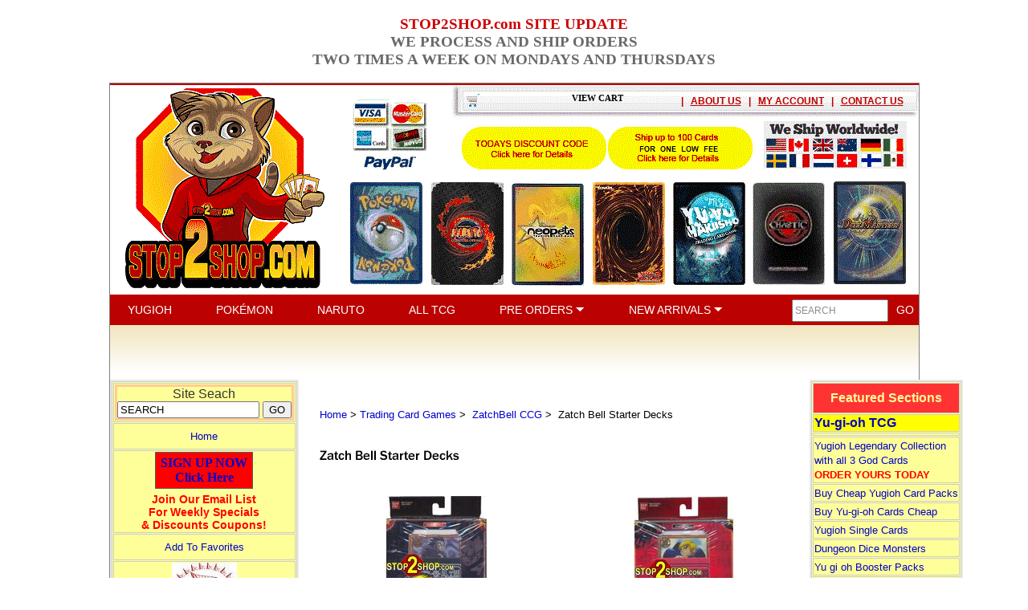

--- FILE ---
content_type: text/html
request_url: https://stop2shop.com/trading-card-games--zatchbell-ccg--zatch-bell-starter-decks.html
body_size: 13196
content:
<!DOCTYPE HTML><html lang="en"><head>
<title> Zatch Bell Starter Decks</title><TABLE BORDER="0" WIDTH="100%" CELLPADDING="0" CELLSPACING="0">
<TR ALIGN="CENTER">
	<TD align="right" valign="top" width="15%" bgcolor="#ffffff"></TD>
	<TD align="center" valign="bottom" width="70%" bgcolor="#ffffff"> <b><font color="cc0001"><H3> STOP2SHOP.com SITE UPDATE<br><font color="6c6868">WE PROCESS AND SHIP ORDERS<br>TWO TIMES A WEEK ON MONDAYS AND THURSDAYS</FONT><br></H3></TD>
	<TD align="right" valign="top" width="15%" bgcolor="#ffffff"></TD>
</TR>
</TABLE>
<meta name="viewport" content="width=1009px, initial-scale=1.0,minimum-scale=1.0" />
<link rel="stylesheet" href="https://cdnjs.cloudflare.com/ajax/libs/font-awesome/5.15.3/css/all.min.css" integrity="sha512-iBBXm8fW90+nuLcSKlbmrPcLa0OT92xO1BIsZ+ywDWZCvqsWgccV3gFoRBv0z+8dLJgyAHIhR35VZc2oM/gI1w==" crossorigin="anonymous">
<link rel="stylesheet" type="text/css" href="https://turbifycdn.com/ty/cdn/my1stop2shop/jquery.fancybox.min.css" />
<link rel="stylesheet" type="text/css" href="https://turbifycdn.com/ty/cdn/my1stop2shop/slick.css" />
<link rel="stylesheet" type="text/css" href="https://turbifycdn.com/ty/cdn/my1stop2shop/style.css" />
<style>
	.slick-slide {height:auto;}
	.slick-slide a {display:block;}
	.slick-slide a img {display:block;max-width:100%;height:auto;margin:auto;}
	i.slick-prev {position:absolute;top: calc(50% - 15px);left: -20px;background-color: transparent;border: 0 none;color: #b9c2cb;font-size: 30px;z-index:10;cursor:pointer;}
	i.slick-next {position:absolute;top: calc(50% - 15px);right: -20px;background-color: transparent;border: 0 none;color: #b9c2cb;font-size: 30px;z-index:10;cursor:pointer;}
	i.slick-prev:hover,
	i.slick-next:hover {color: #000;}
	ul.slick-dots {position:absolute;bottom: -30px;left:0px;list-style-type:none;margin:0px;padding:0px;width:100%;text-align:center;}
		ul.slick-dots li {display:inline-block;margin: 0px 5px;cursor:pointer;}
			ul.slick-dots li button {box-sizing:border-box;background-color:#b9c2cb;border:0 none;border-radius:4px;height:8px;width:8px;text-indent:-10000px;overflow:hidden;padding:0px;cursor:pointer;}
			ul.slick-dots li.slick-active button, ul.slick-dots li:hover button {background-color: #121212;}
	h1#itemName {font-size: 24px;}
	#itemPageTop {display:flex;justify-content: space-between;align-items: flex-start;box-sizing:border-box;width:100%;max-width: 600px;padding: 0 0 30px;}
		#itemImage {display:block;box-sizing:border-box;width:100%;max-width: 50%;padding: 0 10px 0 0;}
			#itemMainImage {display:block;box-sizing:border-box;width:100%;position:relative;}
				#itemMainImage a {display:block;}
					#itemMainImage img {display:block;max-width:100%;height:auto;margin:0px auto;}
			#itemMultiImages {display:flex;justify-content: flex-start;align-items: stretch;box-sizing:border-box;width:100%;}
				#itemMultiImages div.slider {display:block;box-sizing:border-box;width: 100% !important;}
					#itemMultiImages div.slider .multiImage {box-sizing:border-box;width:52px !important;border: solid 1px #ececec;margin: 1px 3px;}
					#itemMultiImages div.slider .slick-current .multiImage {border: solid 1px #1d88ca;outline: solid 1px #1d88ca;}
						#itemMultiImages div.slider .multiImage img {display:block;max-width:100%;height:auto;margin:0px auto;}
		#itemOrder {display:block;box-sizing:border-box;width:100%;max-width: 50%;padding: 0 0 0 10px;}
</style>

<script src="https://turbifycdn.com/ty/cdn/my1stop2shop/jquery.js"></script>
<script src="https://turbifycdn.com/ty/cdn/my1stop2shop/cookie.js"></script></head><body bgcolor="#ffffff" background="https://s.turbifycdn.com/aah/my1stop2shop/img-6685.gif" link="#0000cc" vlink="#0000cc"><center><div style="width:1007px;border:1px solid #808080"><center>
    <div id="header-container">
        <div id="header-cart-area">
            <div id="yfc_mini"><a href="https://order.store.turbify.net/my1stop2shop/cgi-bin/wg-order?my1stop2shop" style="color:black;font-family:verdana;font-size:11px">VIEW CART</a></div>
            <div id="header-cart-area-right">
                <div class="separator">|</div>
<!--
                <div class="viewcart"><a href="https://order.store.turbify.net/my1stop2shop/cgi-bin/wg-order?my1stop2shop">VIEW CART</a></div>
                <div class="separator">|</div>
                <div class="checkout"><a href="https://order.store.turbify.net/my1stop2shop/cgi-bin/wg-order?my1stop2shop">CHECKOUT</a></div>
                <div class="separator">|</div>
//-->
<div class=contactus><a href=info.html>ABOUT US</a></div>
<div class=separator>|</div>
                <div class="myaccount"><a href="https://us-dc2-order.store.turbify.net/my1stop2shop/ymix/MetaController.html?ysco_key_store_id=my1stop2shop&sectionId=ysco.cp-account&ysco_key_store_id=my1stop2shop&sectionId=ysco.cp-account&yscp_referer=http%3A%2F%2Fstop2shop.com%2F%23">MY ACCOUNT</a></div>
                <div class="separator">|</div>
                <div class="contactus"><a href="contact.html">CONTACT US</a></div>
            </div>
        </div>
        <img src="https://sep.turbifycdn.com/ty/cdn/my1stop2shop/fullheader5.gif?t=1762430978&" width="1007" height="259"" usemap="#MapMapMapMap" border="0" />
        <map name="MapMapMapMap">
            <area shape="rect" coords="20,20,240,240" href="index.html" alt="" title="" />
            <area shape="rect" coords="436,51,618,110" href="todays-discount.html" alt="" title="" />
            <area shape="rect" coords="619,52,801,111" href="100card-shipping.html" alt="" title="" />
            <area shape="rect" coords="812,45,994,108" href="shipping.html" alt="" title="" />
<area shape="rect" coords="300,120,390,250" href="pokemon-cards.html" alt="" title="" />
<area shape="rect" coords="400,120,490,250" href="trading-card-games--bandaicg-com-naruto-ccg-tcg-collectible-trading-card-game.html" alt="" title="" />
<area shape="rect" coords="500,120,590,250" href="neopets--neopet-trading-card-game-singles.html" alt="" title="" />
<area shape="rect" coords="600,120,690,250" href="yugioh.html" alt="" title="" />
<area shape="rect" coords="700,120,790,250" href="yu-yu-hakusho.html" alt="" title="" />
<area shape="rect" coords="800,120,890,250" href="trading-card-games--chaoticgame-com-chaotic-game-trading-cards.html" alt="" title="" />
<area shape="rect" coords="900,120,990,250" href="trading-card-games.html" alt="" title="" />  
  <!--
                <area shape="rect" coords="18,21,244,98" href="index.html" alt="" title="" />
                <area shape="rect" coords="272,54,413,95" href="contact.html" alt="" title="" />
                <area shape="rect" coords="453,49,638,109" href="shipping.html" alt="" title="" />
                <area shape="rect" coords="639,50,819,110" href="todays-discount.html" alt="" title="" />
                <area shape="rect" coords="822,51,1001,111" href="100card-shipping.html" alt="" title="" />
            -->
        </map>
        <div id="header-top-links">
            <a class="link" href="yugioh.html">YUGIOH</a>
            <a class="link" href="pokemon-cards.html">POK&#201;MON</a>
            <a class="link" href="trading-card-games--bandaicg-com-naruto-ccg-tcg-collectible-trading-card-game.html">NARUTO</a>
            <a class="link" href="trading-card-games.html">ALL TCG</a>
            <a class="link dropdown" id="pre-orders-dropdown" href="#">PRE ORDERS <img src="https://sep.turbifycdn.com/ty/cdn/my1stop2shop/dropdown-arrow.png?t=1762430978&" style="margin-bottom:3px" /></a>
            <a class="link dropdown" id="new-arrivals-dropdown" href="#">NEW ARRIVALS <img src="https://sep.turbifycdn.com/ty/cdn/my1stop2shop/dropdown-arrow.png?t=1762430978&" style="margin-bottom:3px" /></a>
            <div class="dropdowndiv" id="pre-orders-dropdown-div">
                <ul>
                    <li><a href="yugioh-preorders.html">YUGIOH</a></li>
                    <li><a href="pokemon-preorders.html">POKEMON</a></li>
                    <li><a href="naruto-preorders.html">NARUTO</a></li>
                </ul>
            </div>
            <div class="dropdowndiv" id="new-arrivals-dropdown-div">
                <ul>
                    <li><a href="yugioh-new-arrivals.html">YUGIOH</a></li>
                    <li><a href="pokemon-new-arrivals.html">POKEMON</a></li>
                    <li><a href="naruto-new-arrivals.html">NARUTO</a></li>
                    <li><a href="tcg-new-arrivals.html">TCG</a></li>
                </ul>
            </div>
            <style>
            .dropdowndiv {
                display: none;
                position: absolute;
                background: #bb0200;
                font: normal 14px Arial;
                text-align: left;
                z-index: 10;
            }
            .dropdowndiv ul {
                list-style: none;
                margin: 0px 33px 11px 22px;
                padding: 0;
            }
            .dropdowndiv li {
                margin-top: 11px;
            }
            .dropdowndiv a {
                color: #fff;
            }
            </style>
            <script>
                $(function() {
                    $(".link.dropdown").each(function(){
                        var $div = $("#" + $(this).attr("id") + "-div"),
                            pos = $(this).position(),
                            width = $(this).width();
                        $div.css({
                            top: $("#header-top-links").css("height"),
                            left: pos.left + 25 + "px",
                            minWidth: width + "px"
                        });
                        $(this).hover(function() {
                            $(".link.dropdown").each(function(){
                                $("#" + $(this).attr("id") + "-div").slideUp("fast");
                            });
                            clearTimeout($(this).data("timeout"));
                            $div.slideDown("fast");
                        }, function() {
                            var t = setTimeout(function() {
                                $div.slideUp("fast");
                            }, 2500);
                            $(this).data("timeout", t);
                        });
                    });
                });
            </script>
            <div id="header-top-search">
                <form action="nsearch.html" method="get">
                    <input type="hidden" name="catalog" value="my1stop2shop">
                    <input type="text" name="query" class="text" value="SEARCH" onfocus="javascript:if(this.value==this.defaultValue)this.value=''" onblur="javascript:if(this.value=='')this.value=this.defaultValue" />
                    <input type="submit" name="submit" class="go" value="GO" />
                </form>
            </div>
        </div>
        <img src="https://sep.turbifycdn.com/ty/cdn/my1stop2shop/header-bottom.gif?t=1762430978&" width="1007" height="64" border="0" />
    </div>
</center><table border="0" align="center" cellspacing="0" cellpadding="0" width="1000"><tr valign="top"><td width="160"> <table border="1" cellspacing="0" cellpadding="0" bordercolor="#EAE9E9" width="157">
        <tr> 
          <td> 
            <div align="center"><font face="Arial, Helvetica, sans-serif" size="2"><a href="yugioh.html"></a> 
                </font></div>
              <div align="left"> </div>
            <table width="100%" border="1" cellspacing="1" cellpadding="1" bordercolor="#CCCCCC" bgcolor="#FFFF99">
              <tr> 
                <td nowrap bgcolor="#FFFF99" height="34"> 
                  <div align="center"> 
                    <table width="157"  cellspacing="0" cellpadding="0" bordercolor="#FFCC99" height="43" align="center">
                      <tr> 
                        <td> 
                  <form action="nsearch.html" method="get">
                            <div align="center"><font face="Arial, Helvetica, sans-serif" size="2" color="#333333"> 
                              <font size="3">Site Seach</font></font></div>
                            <div align="center"><font face="Arial, Helvetica, sans-serif" size="2" color="RED"> 
                               <input type="hidden" name="catalog" value="my1stop2shop">
                             <input type="text" name="query" class="text" value="SEARCH" onfocus="javascript:if(this.value==this.defaultValue)this.value=''" onblur="javascript:if(this.value=='')this.value=this.defaultValue" />
                    <input type="submit" name="submit" class="go" value="GO" />
                              </font></div>
                          </form>
                        </td>
                      </tr>
                    </table>
                                </div>
                </td>
              </tr>
              <tr> 
                <td height="29" bgcolor="#FFFF99"> 
                  <div align="center"><font face="Arial, Helvetica, sans-serif" size="2"><a href="index.html" >Home</a> 
                    </font></div>
                </td>
              </tr>

<tr> 
                <td height="58" bgcolor="#FFFF99"> 
                  <div align="center"><b>
<!-- BEGIN: Constant Contact Email List Form Button --><div align="center"><a class="button" style="padding: 4px 6px; border-radius: 0px; border: 1px solid rgb(91, 91, 91); border-image: none; color: rgb(0, 0, 204); display: inline-block; text-shadow: none; background-color: rgb(255, 0, 0);" href="http://visitor.r20.constantcontact.com/d.jsp?llr=pjfyycuab&amp;p=oi&amp;m=1121079530799&amp;sit=nwz7guvjb&amp;f=401f41dc-9cf7-4fa2-9aad-ae0e9def6143">SIGN UP NOW<BR>Click Here</a><!-- BEGIN: Email Marketing you can trust --><div align="center" id="ctct_button_footer" style="color: rgb(255, 0, 0); font-family: Arial,Helvetica,sans-serif; font-size: 14px; margin-top: 5px;">Join Our Email List<BR>For Weekly Specials <BR>& Discounts Coupons!</div></div>
</b></div>
                </td>
              </tr>



              <tr> 
                <td height="29" bgcolor="#FFFF99"> 
                  <div align="center"><font face="Arial, Helvetica, sans-serif" size="2"><a onClick='window.external.AddFavorite(location.href, document.title);' href="#">Add 
                    To Favorites</a></font></div>
                </td>
              </tr>
<tr> 
                <td height="29" bgcolor="#FFFF99"> 
                 <div align="center"><font face="Arial, Helvetica, sans-serif" size="2"><img src="https://sep.turbifycdn.com/ty/cdn/my1stop2shop/shopping-cart-view.jpg?t=1762430978&"><a href="https://order.store.turbify.net/cgi-bin/wg-order?my1stop2shop"><br>VIEW SHOPPING CART</b></a></font></div>
                 <div align="center"><font face="Arial, Helvetica, sans-serif" size="3"><a href="https://order.store.turbify.net/my1stop2shop/cgi-bin/wg-order?my1stop2shop
"><b>CHECKOUT</b></a></font></div>
               </td>
                           </tr>
<tr> 
                <td nowrap bgcolor="#99CC99" height="34"> 
                  <div align="center"><font size="2" face="Arial, Helvetica, sans-serif" color="#333333"><B><a href="free-apo-fpo-shipping.html">APO & FPO<br>FREE SHIPPING</A></b></font></div>
                </td>
                    </tr>
<tr>
        <td nowrap bgcolor="#FF3333">
            <div align="left">
    <font face="Arial, Helvetica, sans-serif" size="3" color="#FFFF66">  
 <b><a href="http://www.cardgamecodes.com" target="_blank">Card Game Codes <BR>by Email Delivery</a></b></font>
</div> 
 <div align="center">
<font face="Arial, Helvetica, sans-serif" size="2" color="#FFFF66">
<a href="http://ptcgo.com/game/pokemon_tcgo" target="_blank">Buy Pokemon Online Codes</a></font></div>
 <div align="center">
<font face="Arial, Helvetica, sans-serif" size="2" color="#FFFF66">
<a href="http://ptcgo.com/game/webkinz" target="_blank">Buy Webkinz Online Codes</a></font></div>
 <div align="center">
<font face="Arial, Helvetica, sans-serif" size="2" color="#FFFF66">
<a href="http://ptcgo.com/game/bella_sara" target="_blank">Buy Bella Sara Online Codes</a></font></div>
 <div align="center">
<font face="Arial, Helvetica, sans-serif" size="2" color="#FFFF66">
<a href="http://ptcgo.com/game/neopts" target="_blank">Buy Neopets Online Codes</a></font></div>
                        </td>
                    </tr>
<tr>
        <td nowrap bgcolor="#FFFF00">
            <div align="left">
    <font face="Arial, Helvetica, sans-serif" size="3" color="#333333">  
 <b><a href="pokemon-cards.html">Pokemon Cards</a></b></font>
</div> 
 <div align="center">
<font face="Arial, Helvetica, sans-serif" size="2" color="#333333">
<a href="pokemon-preorders.html">Pokemon Pre-Orders</a></font></div>
</div> 
 <div align="center">
<font face="Arial, Helvetica, sans-serif" size="2" color="#333333">
<a href="pokemon-new-arrivals.html">Pokemon New Arrivals</a></font></div>
<div align="center">
<font face="Arial, Helvetica, sans-serif" size="2" color="#333333">
<a href="pokemononlinecodes-byemail.html">Pokemon TCGO Online Codes</a></font></div>
                        </td>
                    </tr>
<tr>
        <td nowrap bgcolor="#FFFF00">
            <div align="left">
    <font face="Arial, Helvetica, sans-serif" size="3" color="#333333">  
 <b><a href="yugioh.html">Yugioh Cards</a></b></font>
</div> 
 <div align="center">
<font face="Arial, Helvetica, sans-serif" size="2" color="#333333">
<a href="yugioh-inv.html"> Yu-gi-oh CloseOuts</a></font></div>
</div>
 <div align="center">
<font face="Arial, Helvetica, sans-serif" size="2" color="#333333">
<a href="yugioh--yu-gi-oh-tins.html"> Yugioh TIN CloseOuts</a></font></div>
</div>
                        </td>
                    </tr>
<tr>
        <td nowrap bgcolor="#FFFF00">
            <div align="left">
    <font face="Arial, Helvetica, sans-serif" size="3" color="#333333">  
 <b><a href="trading-card-games--bandaicg-com-naruto-ccg-tcg-collectible-trading-card-game.html">Naruto Cards</a></b></font>
</div> 
                        </td>
                    </tr>
<tr>
        <td nowrap bgcolor="#FFFF00">
            <div align="left">
    <font face="Arial, Helvetica, sans-serif" size="3" color="#333333">  
 <b><a href="dinosaur-king-trading-card-game
.html">DINOSAUR KING TCG<br>Trading Card Game</a></b></font>
</div> 
                        </td>
                    </tr>
<tr>
        <td nowrap bgcolor="#FFFF00">
            <div align="left">
    <font face="Arial, Helvetica, sans-serif" size="3" color="#333333">  
 <b><a href="trading-card-games--chaoticgame-com-chaotic-game-trading-cards.html">Chaotic Cards</a></b></font>
</div> 
 <div align="center">
<font face="Arial, Helvetica, sans-serif" size="2" color="#333333">
<a href="trading-card-games--chaoticgame-com-chaotic-game-trading-cards.html">Chaotic Cards & Codes</a>
</font></div>
</div> 
           </td>
                    </tr>
<tr> 
                <td nowrap bgcolor="#FFFF99" height="34"> 
                  <div align="center"><font size="2" face="Arial, Helvetica, sans-serif" color="#333333"><a href="stop2shop-com-gift-certificates.html"><b><font color=green>Stop2Shop.com <BR>Online Gift Certificates</font color=green></a></font></div>
                </td>
                     </tr>    
                        </td>
        </tr>
      </table>
<table width="100%" border="1" cellspacing="2" cellpadding="1" bordercolor="#CCCCCC" 

bgcolor="#FFFF99">
        <tr> 
          <td height="34" bgcolor="#FF3333"> 
            <div align="center"><b><font size="2" face="Arial, Helvetica, sans-serif" color="#FFFF66">All 
              TCG &amp; CCG Games</font></b></div>
          </td>
        </tr>
        <tr> 
          <td> 
<hr size="1" align="center">
<div align="left"> 
<font face="Arial, Helvetica, sans-serif" size="2">
<a href="trading-card-games.html">All Trading Card Games</a>
                              </font></div>
<hr size="1" align="center">
<div align="left"> 
<font face="Arial, Helvetica, sans-serif" size="2">
<a href="bellasara.html">BellaSara.com Cards & Codes</a>
                              </font></div>	
<hr size="1" align="center">
<div align="left">                        
<font face="Verdana, Arial, Helvetica, sans-serif" size="2"> 
        <a href="trading-card-games--benchwarmers.html">BenchWarmer Cards</a> 
        </font></div>
<hr size="1" align="center">
<div align="left"> 
<font face="Arial, Helvetica, sans-serif" size="2">
<a href="betrcaga.html">BeyBlade TCG</a>
                              </font></div>
	<hr size="1" align="center">
<div align="left"> 
<font face="Arial, Helvetica, sans-serif" size="2">
<a href="trading-card-games--officialbleachtcg-com-bleach-trading-card-game.html">Bleach TCG</a>
                              </font></div>
         <hr size="1" align="center">
<div align="left"> 
<font face="Verdana, Arial, Helvetica, sans-serif" size="2">
	<a href="moving-sale-specials.html">BlowOut Specials</a>
	</font></div>
	<hr size="1" align="center">
<div align="left"> 
<font face="Verdana, Arial, Helvetica, sans-serif" size="2">
<a href="card-supplies.html">Card Supplies </a> 
	</font></div>
<hr size="1" align="center">
<div align="left"> 
<font face="Verdana, Arial, Helvetica, sans-serif" size="2">
<a href="cardfight-vanguard.html">Cardfight! Vanguard </a> 
	</font></div>
<hr size="1" align="center">
<div align="left"> 
<font face="Arial, Helvetica, sans-serif" size="2">
<a href="trading-card-games--chaoticgame-com-chaotic-game-trading-cards.html">Chaotic Cards & Codes</a>
                              </font></div>
<hr size="1" align="center">
<div align="left"> 
<font face="Arial, Helvetica, sans-serif" size="2">
<a href="creepy-freaks.html">Creepy Freaks</a>
                              </font></div>
	<hr size="1" align="center">
<div align="left"> 
<font face="Arial, Helvetica, sans-serif" size="2">
<a href="dot-hack.html">.hack Dot Hack TCG</a> 
                              </font></div>
	<hr size="1" align="center">
<div align="left"> 
<font face="Arial, Helvetica, sans-serif" size="2">
 <a href="dragonballz.html">DragonBall Z TCG</a>
                              </font></div>
<hr size="1" align="center">
<div align="left"> 
<font face="Arial, Helvetica, sans-serif" size="2">
 <a href="dragonballz.html">DragonBall GT CCG</a>
                              </font></div>
	<hr size="1" align="center">
<div align="left"> 
<font face="Arial, Helvetica, sans-serif" size="2">
<a href="trading-card-games--dragon-booster-trading-card-game.html">DragonBooster 
              TCG</a>
                              </font></div>
	<hr size="1" align="center">
<div align="left"> 
<font face="Arial, Helvetica, sans-serif" size="2">
<a href="duel-masters-tcg.html">DuelMasters TCG</a>
                              </font></div>  
<hr size="1" align="center">
<div align="left"> 
<font face="Arial, Helvetica, sans-serif" size="2">
<a href="yugioh--dungeondice-monsters.html">DungeonDice Monsters</a>
                              </font></div>
<hr size="1" align="center">
<div align="left"> 
<font face="Arial, Helvetica, sans-serif" size="2">
<a href="trading-card-games--fullmetal-alchemist.html">Fullmetal Alchemist TCG</a>
                              </font></div>
<hr size="1" align="center">
<div align="left"> 
<font face="Arial, Helvetica, sans-serif" size="2">
<a href="trading-card-games--gi-joe-trading-card-
game.html">GI Joe TCG</a>
                              </font></div>
<hr size="1" align="center">
<div align="left"> 
<font face="Arial, Helvetica, sans-serif" size="2">
<a href="grab-bags.html">Grab Bags</a>
                              </font></div>
<hr size="1" align="center">
<div align="left"> 
<font face="Arial, Helvetica, sans-serif" size="2">
<a href="hamtarohamhams.html">Hamtaro Trading Cards</a>
                              </font></div>
	<hr size="1" align="center">
<div align="left"> 
<font face="Arial, Helvetica, sans-serif" size="2">
<a href="heroclix.html">HeroClix  </a> 
                              </font></div>
<hr size="1" align="center">
<div align="left"> 
<font face="Arial, Helvetica, sans-serif" size="2">
<a href="trading-card-games--huntik-trading-card-

game.html">HunTik TCG</a> 
                              </font></div>
	<hr size="1" align="center">
<div align="left"> 
<font face="Arial, Helvetica, sans-serif" size="2">
<a href="trading-card-games--inuyasha-trading-card-game.html" >InuYasha TCG</a> 
                              </font></div>
<hr size="1" align="center">
<div align="left"> 
<font face="Arial, Helvetica, sans-serif" size="2">
<a href="kaijudo-tcg.html" >Kaijudo TCG</a> 
                              </font></div>
	<hr size="1" align="center">
<div align="left"> 
<font face="Arial, Helvetica, sans-serif" size="2">
<a href="legend-of-the-five-rings.html">L5R CCG</a> 
                              </font></div>
	<hr size="1" align="center">
<div align="left"> 
<font face="Arial, Helvetica, sans-serif" size="2">
<a href="lotr.html">Lord of the Rings TCG</a> 
                              </font></div>
<hr size="1" align="center">
<div align="left"> 
<font face="Arial, Helvetica, sans-serif" size="2">
<a href="maknmi.html">Mage Knight Minatures</a>
                              </font></div>
	<hr size="1" align="center">
<div align="left"> 
<font face="Arial, Helvetica, sans-serif" size="2">
<a href="magic-the-gathering.html">Magic the Gathering </a> 
                              </font></div>
	<hr size="1" align="center">
<div align="left"> 
<font face="Arial, Helvetica, sans-serif" size="2">
<a href="marvel-trading-card-game.html">Marvel VS System</a> 
                              </font></div>
<hr size="1" align="center">
<div align="left"> 
<font face="Arial, Helvetica, sans-serif" size="2">
<a href="mechwarrior.html">Mechwarrior Minatures</a>
                              </font></div>
<hr size="1" align="center">
<div align="left"> 
<font face="Arial, Helvetica, sans-serif" size="2">
<a href="megaman.html">MegaMan TCG</a>
                              </font></div>
<hr size="1" align="center">
<div align="left"> 
<font face="Arial, Helvetica, sans-serif" size="2">
<a href="mightybeanz.html">Mighty Beanz</a>
                              </font></div>
<hr size="1" align="center">
<div align="left"> 
<font face="Arial, Helvetica, sans-serif" size="2">
<a href="monsuno-tcg.html">Monsuno TCG </a>
                              </font></div>
<hr size="1" align="center">
<div align="left"> 
<font face="Arial, Helvetica, sans-serif" size="2">
<a href="trading-card-games--bandaicg-com-naruto-ccg-tcg-collectible-trading-card-game.html">Naruto TCG </a>
                              </font></div>
	<hr size="1" align="center">
<div align="left"> 
<font face="Arial, Helvetica, sans-serif" size="2">
<a href="neopets--neopets-com-codes-and-cheats-neopet-rare-item-prize-code--neopets-rare-item-prize-cheat-cod.html">Neopets Rare Item Codes </a> 
                              </font></div>
<hr size="1" align="center">
<div align="left"> 
<font face="Arial, Helvetica, sans-serif" size="2">
<a href="neopets.html">Neopets TCG</a>
                              </font></div>
<hr size="1" align="center">
<div align="left"> 
<font face="Arial, Helvetica, sans-serif" size="2">
<a href="trading-card-games--one-piece-collectible-card-game.html">One Piece TCG</a>
                              </font></div>
<hr size="1" align="center">
<div align="left"> 
<font face="Arial, Helvetica, sans-serif" size="2">
<a href="pokemononlinecodes.html">Pokemon Online Codes</a>
                              </font></div>
<hr size="1" align="center">
<div align="left"> 
<font face="Arial, Helvetica, sans-serif" size="2">
<a href="pokemon-cards.html">Pokemon TCG</a>
                              </font></div>
<hr size="1" align="center">
<div align="left"> 
<font face="Arial, Helvetica, sans-serif" size="2">
<a href="trading-card-games--shaman-king-trading-card-game.html">Shaman King TCG</a>
                              </font></div>
<hr size="1" align="center">
<div align="left"> 
<font face="Arial, Helvetica, sans-serif" size="2">
<a href="sitrcaga.html">The Simpsons TCG</a>
                              </font></div>
<hr size="1" align="center">
<div align="left"> 
<font face="Arial, Helvetica, sans-serif" size="2">
<a href="spbocaga.html">SpongeBob SquarPants TCG</a>
                              </font></div>
<hr size="1" align="center">
<div align="left"> 
<font face="Arial, Helvetica, sans-serif" size="2">
<a href="starwars.html">Star Wars TCG</a>
                              </font></div>
<hr size="1" align="center">
<div align="left"> 
<font face="Arial, Helvetica, sans-serif" size="2">
<a href="starwars-2011powerplates.html">Star Wars Power Plates</a>
                              </font></div>
<hr size="1" align="center">
<div align="left"> 
<font face="Arial, Helvetica, sans-serif" size="2">
<a href="sudoku--sudoku-games.html">SuDoKu Electronic Games</a>
                              </font></div>
<hr size="1" align="center">
<div align="left"> 
<font face="Arial, Helvetica, sans-serif" size="2">
<a href="trading-card-games--teen-titans-collectible-card-game.html">Teen Titans CCG</a>
                              </font></div>
<hr size="1" align="center">
<div align="left"> 
<font face="Arial, Helvetica, sans-serif" size="2">
<a href="temunitutrca.html">TMNT TCG</a>
                              </font></div>
<hr size="1" align="center">
<div align="left"> 
<font face="Arial, Helvetica, sans-serif" size="2">
<a href="trading-card-games--webkinz-trading-cards-codes-and-pets.html">WebKinz Trading Cards</a> 
                              </font></div>
<hr size="1" align="center">
<div align="left"> 
<font face="Arial, Helvetica, sans-serif" size="2">
<a href="trading-card-games--world-of-warcraft---wow---trading-

card-game.html">World of Warcraft TCG</a>
                              </font></div>
<hr size="1" align="center">
<div align="left"> 
<font face="Arial, Helvetica, sans-serif" size="2">
<a href="trading-card-games--xiaolin-showdown-tcg.html">Xiaolin Showdown TCG</a>
                              </font></div>
<hr size="1" align="center">
<div align="left"> 
<font face="Arial, Helvetica, sans-serif" size="2">
<a href="yugioh.html">Yugioh TCG<br>
                          </a>
                              </font></div>
<hr size="1" align="center">
<div align="left"> 
<font face="Arial, Helvetica, sans-serif" size="2">
<a href="yu-yu-hakusho.html">YuYu Hakusho TCG</a> 
                              </font></div>
<hr size="1" align="center">
<div align="left"> 
<font face="Arial, Helvetica, sans-serif" size="2">
 <a href="trading-card-games--zatchbell-ccg.html">ZatchBell CCG </a>
                              </font></div>
         </td>
  </tr>
</table>
 </td>
        </tr>
                  </table><style>
<!--
#top10singlecards { width: 166; border: 1px solid silver;  background: #FFFF99; padding: 4; spacing: 2; text-align: center }
#top10singlecards label { display: block; font-weight: bold; font-family: arial,helvetica,sans-serif; color: red }
#top10singlecards hr { height: 2; color: cccccc }
#top10singlecards form { margin: 0 }
//-->
</style><div id=top10singlecards><label><div align="center"><a href="top10singlecards.html"><font face="Arial, Helvetica, sans-serif" size="3" color="#FF0000"><b>Stop2Shop.com</b></font><b><BR>Top YuGiOh Decks</b></a></div></label><hr /><form method="POST" action="https://order.store.turbify.net/my1stop2shop/cgi-bin/wg-order?my1stop2shop+ygo-yugi-muto-1st-edition"><font size="2" face="arial, helvetica"><a href="ygo-yugi-muto-1st-edition.html"><img src="https://s.turbifycdn.com/aah/my1stop2shop/yu-gi-oh-structure-deck-yugi-muto-1st-edition-factory-sealed-yugioh-deck-43.gif" width="51" height="90" border="0" hspace="3" vspace="0" alt="Yu-Gi-Oh Structure Deck - Yugi Muto - 1st Edition Factory Sealed Yugioh Deck" /><br />Yu-Gi-Oh Structure Deck - Yugi Muto - 1st Edition Factory Sealed Yugioh Deck</a><br /><font size="2" color="#cc0000" face="arial, helvetica">$67.77</font><input name="vwitem" type="hidden" value="ygo-yugi-muto-1st-edition" /><br />Quantity:<img src="https://sep.turbifycdn.com/ca/Img/trans_1x1.gif" height="1" width="4" border="0" /><input name="vwquantity" type="text" value="1" maxlength="3" size="3" /><img src="https://sep.turbifycdn.com/ca/Img/trans_1x1.gif" height="1" width="4" border="0" /><input name="vwcatalog" type="hidden" value="my1stop2shop" /><input type=image align=absmiddle border=0 src=https://sep.turbifycdn.com/ty/cdn/my1stop2shop/add-to-cart.jpg?t=1762430978& onclick="scroll(0,0)"></font><input type="hidden" name=".autodone" value="https://stop2shop.com/trading-card-games--zatchbell-ccg--zatch-bell-starter-decks.html" /></form><br /><br /><hr /><form method="POST" action="https://order.store.turbify.net/my1stop2shop/cgi-bin/wg-order?my1stop2shop+ygo-hero-strike-1st-edition"><font size="2" face="arial, helvetica"><a href="ygo-hero-strike-1st-edition.html"><img src="https://s.turbifycdn.com/aah/my1stop2shop/yu-gi-oh-hero-strike-structure-deck-1st-edition-factory-sealed-yugioh-deck-38.gif" width="50" height="90" border="0" hspace="3" vspace="0" alt="Yu-Gi-Oh HERO Strike Structure Deck - 1st Edition Factory Sealed Yugioh Deck" /><br />Yu-Gi-Oh HERO Strike Structure Deck - 1st Edition Factory Sealed Yugioh Deck</a><br /><font size="2" color="#cc0000" face="arial, helvetica">$14.88</font><input name="vwitem" type="hidden" value="ygo-hero-strike-1st-edition" /><br />Quantity:<img src="https://sep.turbifycdn.com/ca/Img/trans_1x1.gif" height="1" width="4" border="0" /><input name="vwquantity" type="text" value="1" maxlength="3" size="3" /><img src="https://sep.turbifycdn.com/ca/Img/trans_1x1.gif" height="1" width="4" border="0" /><input name="vwcatalog" type="hidden" value="my1stop2shop" /><input type=image align=absmiddle border=0 src=https://sep.turbifycdn.com/ty/cdn/my1stop2shop/add-to-cart.jpg?t=1762430978& onclick="scroll(0,0)"></font><input type="hidden" name=".autodone" value="https://stop2shop.com/trading-card-games--zatchbell-ccg--zatch-bell-starter-decks.html" /></form><br /><br /><hr /><form method="POST" action="https://order.store.turbify.net/my1stop2shop/cgi-bin/wg-order?my1stop2shop+ygo-seto-kaiba-1st-edition"><font size="2" face="arial, helvetica"><a href="ygo-seto-kaiba-1st-edition.html"><img src="https://s.turbifycdn.com/aah/my1stop2shop/yu-gi-oh-structure-deck-seto-kaiba-1st-edition-factory-sealed-yugioh-deck-43.gif" width="51" height="90" border="0" hspace="3" vspace="0" alt="Yu-Gi-Oh Structure Deck - Seto Kaiba - 1st Edition Factory Sealed Yugioh Deck" /><br />Yu-Gi-Oh Structure Deck - Seto Kaiba - 1st Edition Factory Sealed Yugioh Deck</a><br /><font size="2" color="#cc0000" face="arial, helvetica">$27.88</font><input name="vwitem" type="hidden" value="ygo-seto-kaiba-1st-edition" /><br />Quantity:<img src="https://sep.turbifycdn.com/ca/Img/trans_1x1.gif" height="1" width="4" border="0" /><input name="vwquantity" type="text" value="1" maxlength="3" size="3" /><img src="https://sep.turbifycdn.com/ca/Img/trans_1x1.gif" height="1" width="4" border="0" /><input name="vwcatalog" type="hidden" value="my1stop2shop" /><input type=image align=absmiddle border=0 src=https://sep.turbifycdn.com/ty/cdn/my1stop2shop/add-to-cart.jpg?t=1762430978& onclick="scroll(0,0)"></font><input type="hidden" name=".autodone" value="https://stop2shop.com/trading-card-games--zatchbell-ccg--zatch-bell-starter-decks.html" /></form><br /><br /></div></td><td><img src="https://sep.turbifycdn.com/ca/Img/trans_1x1.gif" height="1" width="26" border="0" /></td><td><a href="index.html"><img src="https://s.turbifycdn.com/aah/my1stop2shop/jubjub-engineer-neopets-tcg-return-of-dr-sloth-holofoil-card-9-12.gif" width="1" height="1" border="0" hspace="0" vspace="0" /></a><br /><br /><table border="0" cellspacing="0" cellpadding="0" width="600"><tr><td><font size="2" face="arial, helvetica"><div id=breadcrumbs><div class=breadcrumbs leaf=0><a href="index.html">Home</a>&nbsp;>&nbsp;<a href="trading-card-games.html">Trading Card Games</a>&nbsp;>&nbsp;<a href="trading-card-games--zatchbell-ccg.html"> ZatchBell CCG</a>&nbsp;>&nbsp; Zatch Bell Starter Decks
<div class=prevLink style="display: none"><a href="trading-card-games--zatchbell-ccg--zatch-bell-spell-books.html"><< Prev</a></div>
<div class=nextLink style="display: none"><a href="trading-card-games--zatchbell-ccg--zatch-bell-booster-packs.html">Next >></a></div></div></div><script language=javascript>var currentBC = "[base64]"; SetCookie("currentBC",currentBC); </script><script language=javascript src=https://sep.turbifycdn.com/ty/cdn/my1stop2shop/smart-breadcrumbs.js?t=1762430978&></script><br /><br /></font></td></tr></table><table border="0" cellspacing="0" cellpadding="0" width="600"><tr valign="top"><td width="600"><img src="https://s.turbifycdn.com/aah/my1stop2shop/zatch-bell-starter-decks-8.gif" width="177" height="17" border="0" hspace="0" vspace="0" alt=" Zatch Bell Starter Decks" /><br /><br /><font size="2" face="arial, helvetica"></font></td></tr></table><table border="0" cellspacing="0" cellpadding="0" width="600"><tr><td><img src="https://sep.turbifycdn.com/ca/Img/trans_1x1.gif" height="5" width="1" border="0" /></td></tr><tr valign="bottom"><td width="292"><center><a href="zatch-bell-black-starter.html"><img src="https://s.turbifycdn.com/aah/my1stop2shop/zatch-bell-black-starter-deck-brago-28.gif" width="125" height="188" border="0" hspace="0" vspace="0" alt="Zatch Bell BLACK Starter Deck Brago" /></a></center></td><td><img src="https://sep.turbifycdn.com/ca/Img/trans_1x1.gif" height="1" width="8" border="0" /></td><td width="292"><center><a href="zatch-bell-red-starter.html"><img src="https://s.turbifycdn.com/aah/my1stop2shop/zatch-bell-red-starter-deck-zatchbell-28.gif" width="123" height="189" border="0" hspace="0" vspace="0" alt="Zatch Bell RED Starter Deck ZatchBell" /></a></center></td></tr><tr valign="top"><td width="292"><font size="2" face="arial, helvetica"><center><b><a href="zatch-bell-black-starter.html">Zatch Bell BLACK Starter Deck Brago</a></b><br /><img src="https://sep.turbifycdn.com/ca/Img/trans_1x1.gif" height="2" width="1" border="0" /><br /></center><center><form method="POST" action="https://order.store.turbify.net/my1stop2shop/cgi-bin/wg-order?my1stop2shop+zatch-bell-black-starter"><b>$5.84</b><br /><br /><img src="https://sep.turbifycdn.com/ca/Img/trans_1x1.gif" height="1" width="10" border="0" /><input name="vwitem" type="hidden" value="zatch-bell-black-starter" /><br />Quantity:<img src="https://sep.turbifycdn.com/ca/Img/trans_1x1.gif" height="1" width="4" border="0" /><input name="vwquantity" type="text" value="1" maxlength="3" size="3" /><img src="https://sep.turbifycdn.com/ca/Img/trans_1x1.gif" height="1" width="4" border="0" /><input name="vwcatalog" type="hidden" value="my1stop2shop" /><input type=image align=absmiddle border=0 src=https://sep.turbifycdn.com/ty/cdn/my1stop2shop/add-to-cart.jpg?t=1762430978& onclick="scroll(0,0)"><br /><input type="hidden" name=".autodone" value="https://stop2shop.com/trading-card-games--zatchbell-ccg--zatch-bell-starter-decks.html" /></form></center></font></td><td><img src="https://sep.turbifycdn.com/ca/Img/trans_1x1.gif" height="1" width="8" border="0" /></td><td width="292"><font size="2" face="arial, helvetica"><center><b><a href="zatch-bell-red-starter.html">Zatch Bell RED Starter Deck ZatchBell</a></b><br /><img src="https://sep.turbifycdn.com/ca/Img/trans_1x1.gif" height="2" width="1" border="0" /><br /></center><center><form method="POST" action="https://order.store.turbify.net/my1stop2shop/cgi-bin/wg-order?my1stop2shop+zatch-bell-red-starter"><b>$5.84</b><br /><br /><img src="https://sep.turbifycdn.com/ca/Img/trans_1x1.gif" height="1" width="10" border="0" /><input name="vwitem" type="hidden" value="zatch-bell-red-starter" /><br />Quantity:<img src="https://sep.turbifycdn.com/ca/Img/trans_1x1.gif" height="1" width="4" border="0" /><input name="vwquantity" type="text" value="1" maxlength="3" size="3" /><img src="https://sep.turbifycdn.com/ca/Img/trans_1x1.gif" height="1" width="4" border="0" /><input name="vwcatalog" type="hidden" value="my1stop2shop" /><input type=image align=absmiddle border=0 src=https://sep.turbifycdn.com/ty/cdn/my1stop2shop/add-to-cart.jpg?t=1762430978& onclick="scroll(0,0)"><br /><input type="hidden" name=".autodone" value="https://stop2shop.com/trading-card-games--zatchbell-ccg--zatch-bell-starter-decks.html" /></form></center></font></td></tr><tr><td><img src="https://sep.turbifycdn.com/ca/Img/trans_1x1.gif" height="15" width="1" border="0" /></td></tr><tr><td><img src="https://sep.turbifycdn.com/ca/Img/trans_1x1.gif" height="5" width="1" border="0" /></td></tr><tr valign="bottom"><td width="292"><center><a href="zatch-bell-ccg-the-gathering-storm-elite-collection-starter-deck-cards-league-of-symmetry-wonrei.html"><img src="https://s.turbifycdn.com/aah/my1stop2shop/zatchbell-ccg-the-gathering-storm-elite-collection-blue-starter-deck-wonrei-28.gif" width="127" height="189" border="0" hspace="0" vspace="0" alt="ZatchBell CCG The Gathering Storm Elite Collection BLUE Starter Deck - Wonrei" /></a></center></td><td><img src="https://sep.turbifycdn.com/ca/Img/trans_1x1.gif" height="1" width="8" border="0" /></td><td width="292"><center><a href="zatch-bell-ccg-the-gathering-storm-elite-collection-starter-deck-cards-league-of-symmetry-zatchbell.html"><img src="https://s.turbifycdn.com/aah/my1stop2shop/zatchbell-ccg-the-gathering-storm-elite-collection-purple-starter-deck-zatch-bell-28.gif" width="121" height="188" border="0" hspace="0" vspace="0" alt="ZatchBell CCG The Gathering Storm Elite Collection PURPLE Starter Deck - Zatch Bell" /></a></center></td></tr><tr valign="top"><td width="292"><font size="2" face="arial, helvetica"><center><b><a href="zatch-bell-ccg-the-gathering-storm-elite-collection-starter-deck-cards-league-of-symmetry-wonrei.html">ZatchBell CCG The Gathering Storm Elite Collection BLUE Starter Deck - Wonrei</a></b><br /><img src="https://sep.turbifycdn.com/ca/Img/trans_1x1.gif" height="2" width="1" border="0" /><br /></center><center><form method="POST" action="https://order.store.turbify.net/my1stop2shop/cgi-bin/wg-order?my1stop2shop+zatch-bell-ccg-the-gathering-storm-elite-collection-starter-deck-cards-league-of-symmetry-wonrei"><b>$19.88</b><br /><br /><img src="https://sep.turbifycdn.com/ca/Img/trans_1x1.gif" height="1" width="10" border="0" /><input name="vwitem" type="hidden" value="zatch-bell-ccg-the-gathering-storm-elite-collection-starter-deck-cards-league-of-symmetry-wonrei" /><br />Quantity:<img src="https://sep.turbifycdn.com/ca/Img/trans_1x1.gif" height="1" width="4" border="0" /><input name="vwquantity" type="text" value="1" maxlength="3" size="3" /><img src="https://sep.turbifycdn.com/ca/Img/trans_1x1.gif" height="1" width="4" border="0" /><input name="vwcatalog" type="hidden" value="my1stop2shop" /><input type=image align=absmiddle border=0 src=https://sep.turbifycdn.com/ty/cdn/my1stop2shop/add-to-cart.jpg?t=1762430978& onclick="scroll(0,0)"><br /><input type="hidden" name=".autodone" value="https://stop2shop.com/trading-card-games--zatchbell-ccg--zatch-bell-starter-decks.html" /></form></center></font></td><td><img src="https://sep.turbifycdn.com/ca/Img/trans_1x1.gif" height="1" width="8" border="0" /></td><td width="292"><font size="2" face="arial, helvetica"><center><b><a href="zatch-bell-ccg-the-gathering-storm-elite-collection-starter-deck-cards-league-of-symmetry-zatchbell.html">ZatchBell CCG The Gathering Storm Elite Collection PURPLE Starter Deck - Zatch Bell</a></b><br /><img src="https://sep.turbifycdn.com/ca/Img/trans_1x1.gif" height="2" width="1" border="0" /><br /></center><center><form method="POST" action="https://order.store.turbify.net/my1stop2shop/cgi-bin/wg-order?my1stop2shop+zatch-bell-ccg-the-gathering-storm-elite-collection-starter-deck-cards-league-of-symmetry-zatchbell"><b>$22.22</b><br /><br /><img src="https://sep.turbifycdn.com/ca/Img/trans_1x1.gif" height="1" width="10" border="0" /><input name="vwitem" type="hidden" value="zatch-bell-ccg-the-gathering-storm-elite-collection-starter-deck-cards-league-of-symmetry-zatchbell" /><br />Quantity:<img src="https://sep.turbifycdn.com/ca/Img/trans_1x1.gif" height="1" width="4" border="0" /><input name="vwquantity" type="text" value="1" maxlength="3" size="3" /><img src="https://sep.turbifycdn.com/ca/Img/trans_1x1.gif" height="1" width="4" border="0" /><input name="vwcatalog" type="hidden" value="my1stop2shop" /><input type=image align=absmiddle border=0 src=https://sep.turbifycdn.com/ty/cdn/my1stop2shop/add-to-cart.jpg?t=1762430978& onclick="scroll(0,0)"><br /><input type="hidden" name=".autodone" value="https://stop2shop.com/trading-card-games--zatchbell-ccg--zatch-bell-starter-decks.html" /></form></center></font></td></tr><tr><td><img src="https://sep.turbifycdn.com/ca/Img/trans_1x1.gif" height="15" width="1" border="0" /></td></tr><tr><td><img src="https://sep.turbifycdn.com/ca/Img/trans_1x1.gif" height="5" width="1" border="0" /></td></tr><tr valign="bottom"><td width="292"><center><a href="zatch-bell-ccg-the-gathering-storm-elite-collection-starter-deck-cards-imminent-destruction-brago.html"><img src="https://s.turbifycdn.com/aah/my1stop2shop/zatchbell-ccg-the-gathering-storm-elite-collection-brown-starter-deck-brago-24.gif" width="127" height="188" border="0" hspace="0" vspace="0" alt="ZatchBell CCG The Gathering Storm Elite Collection BROWN Starter Deck - Brago" /></a></center></td><td><img src="https://sep.turbifycdn.com/ca/Img/trans_1x1.gif" height="1" width="8" border="0" /></td><td width="292"><center><a href="zatch-bell-ccg-the-gathering-storm-elite-collection-starter-deck-cards-imminent-destruction-zatchbel.html"><img src="https://s.turbifycdn.com/aah/my1stop2shop/zatchbell-ccg-the-gathering-storm-elite-collection-green-starter-deck-zatch-bell-28.gif" width="127" height="189" border="0" hspace="0" vspace="0" alt="ZatchBell CCG The Gathering Storm Elite Collection GREEN Starter Deck - Zatch Bell" /></a></center></td></tr><tr valign="top"><td width="292"><font size="2" face="arial, helvetica"><center><b><a href="zatch-bell-ccg-the-gathering-storm-elite-collection-starter-deck-cards-imminent-destruction-brago.html">ZatchBell CCG The Gathering Storm Elite Collection BROWN Starter Deck - Brago</a></b><br /><img src="https://sep.turbifycdn.com/ca/Img/trans_1x1.gif" height="2" width="1" border="0" /><br /></center><center><form method="POST" action="https://order.store.turbify.net/my1stop2shop/cgi-bin/wg-order?my1stop2shop+zatch-bell-ccg-the-gathering-storm-elite-collection-starter-deck-cards-imminent-destruction-brago"><b>$17.54</b><br /><br /><img src="https://sep.turbifycdn.com/ca/Img/trans_1x1.gif" height="1" width="10" border="0" /><input name="vwitem" type="hidden" value="zatch-bell-ccg-the-gathering-storm-elite-collection-starter-deck-cards-imminent-destruction-brago" /><br />Quantity:<img src="https://sep.turbifycdn.com/ca/Img/trans_1x1.gif" height="1" width="4" border="0" /><input name="vwquantity" type="text" value="1" maxlength="3" size="3" /><img src="https://sep.turbifycdn.com/ca/Img/trans_1x1.gif" height="1" width="4" border="0" /><input name="vwcatalog" type="hidden" value="my1stop2shop" /><input type=image align=absmiddle border=0 src=https://sep.turbifycdn.com/ty/cdn/my1stop2shop/add-to-cart.jpg?t=1762430978& onclick="scroll(0,0)"><br /><input type="hidden" name=".autodone" value="https://stop2shop.com/trading-card-games--zatchbell-ccg--zatch-bell-starter-decks.html" /></form></center></font></td><td><img src="https://sep.turbifycdn.com/ca/Img/trans_1x1.gif" height="1" width="8" border="0" /></td><td width="292"><font size="2" face="arial, helvetica"><center><b><a href="zatch-bell-ccg-the-gathering-storm-elite-collection-starter-deck-cards-imminent-destruction-zatchbel.html">ZatchBell CCG The Gathering Storm Elite Collection GREEN Starter Deck - Zatch Bell</a></b><br /><img src="https://sep.turbifycdn.com/ca/Img/trans_1x1.gif" height="2" width="1" border="0" /><br /></center><center><form method="POST" action="https://order.store.turbify.net/my1stop2shop/cgi-bin/wg-order?my1stop2shop+zatch-bell-ccg-the-gathering-storm-elite-collection-starter-deck-cards-imminent-destruction-zatchbel"><b>$22.22</b><br /><br /><img src="https://sep.turbifycdn.com/ca/Img/trans_1x1.gif" height="1" width="10" border="0" /><input name="vwitem" type="hidden" value="zatch-bell-ccg-the-gathering-storm-elite-collection-starter-deck-cards-imminent-destruction-zatchbel" /><br />Quantity:<img src="https://sep.turbifycdn.com/ca/Img/trans_1x1.gif" height="1" width="4" border="0" /><input name="vwquantity" type="text" value="1" maxlength="3" size="3" /><img src="https://sep.turbifycdn.com/ca/Img/trans_1x1.gif" height="1" width="4" border="0" /><input name="vwcatalog" type="hidden" value="my1stop2shop" /><input type=image align=absmiddle border=0 src=https://sep.turbifycdn.com/ty/cdn/my1stop2shop/add-to-cart.jpg?t=1762430978& onclick="scroll(0,0)"><br /><input type="hidden" name=".autodone" value="https://stop2shop.com/trading-card-games--zatchbell-ccg--zatch-bell-starter-decks.html" /></form></center></font></td></tr><tr><td><img src="https://sep.turbifycdn.com/ca/Img/trans_1x1.gif" height="15" width="1" border="0" /></td></tr></table><br /><style>
<!--
#top10stockingstuffers td { font-family: arial,helvetica; font-size: 10pt; color: black; border: 2px solid silver }
#top10stockingstuffers table { border-collapse: collapse }
#top10stockingstuffers table { border: 2px solid silver; background: #FFFF99; }
#top10stockingstuffers form { margin: 0 }
//-->
</style>
<center>
  <a href="moving-sale-specials.html"><font face="Arial, Helvetica, sans-serif" size="3" color="#FF0000"><b> Stop2Shop.com<br>2024 POKEMON BOX SPECIALS</a><br>
  <br>
</center><div id=top10stockingstuffers><table border="0" cellspacing="0" cellpadding="5" width="600"><tr align="center" valign="top"><td><form method="POST" action="https://order.store.turbify.net/my1stop2shop/cgi-bin/wg-order?my1stop2shop+yanmega-primechallengebox"><font size="2" face="arial, helvetica"><a href="yanmega-primechallengebox.html"><img src="https://s.turbifycdn.com/aah/my1stop2shop/yanmega-pokemon-prime-challenge-box-1-pokemon-theme-deck-1-espeon-pokemon-prime-card-1-pokemon-evolution-chain-2-hs-pokemon-tcg-packs-1-pokemon-tcg-online-code-card-46.gif" width="135" height="87" border="0" hspace="3" vspace="0" alt="YANMEGA Pokemon PRIME CHALLENGE BOX&lt;BR&gt;1 Pokemon Theme Deck&lt;br&gt;1 Espeon Pokemon Prime Card&lt;BR&gt;1 Pokemon Evolution Chain&lt;BR&gt;2 HS Pokemon TCG Packs&lt;BR&gt;1 Pokemon TCG Online Code Card" /><br />YANMEGA Pokemon PRIME CHALLENGE BOX<BR>1 Pokemon Theme Deck<br>1 Espeon Pokemon Prime Card<BR>1 Pokemon Evolution Chain<BR>2 HS Pokemon TCG Packs<BR>1 Pokemon TCG Online Code Card</a><br /><font size="2" color="#cc0000" face="arial, helvetica">$650.00</font><input name="vwitem" type="hidden" value="yanmega-primechallengebox" /><br />Quantity:<img src="https://sep.turbifycdn.com/ca/Img/trans_1x1.gif" height="1" width="4" border="0" /><input name="vwquantity" type="text" value="1" maxlength="3" size="3" /><br /><input name="vwcatalog" type="hidden" value="my1stop2shop" /><input type=image align=absmiddle border=0 src=https://sep.turbifycdn.com/ty/cdn/my1stop2shop/add-to-cart.jpg?t=1762430978& onclick="scroll(0,0)"></font><input type="hidden" name=".autodone" value="https://stop2shop.com/trading-card-games--zatchbell-ccg--zatch-bell-starter-decks.html" /></form></td><td><form method="POST" action="https://order.store.turbify.net/my1stop2shop/cgi-bin/wg-order?my1stop2shop+pok-gen-redblue-4box-set"><font size="2" face="arial, helvetica"><a href="pok-gen-redblue-4box-set.html"><img src="https://s.turbifycdn.com/aah/my1stop2shop/pokemon-red-blue-4-box-collection-box-set-charizard-ex-blastoise-ex-venusaur-ex-and-pikachu-ex-box-set-limit-1-set-per-customer-36.gif" width="135" height="115" border="0" hspace="3" vspace="0" alt="Pokemon RED &amp; BLUE 4 BOX COLLECTION BOX SET - CHARIZARD EX, BLASTOISE EX, VENUSAUR EX and PIKACHU EX BOX SET&lt;br&gt;LIMIT 1 SET PER CUSTOMER" /><br />Pokemon RED & BLUE 4 BOX COLLECTION BOX SET - CHARIZARD EX, BLASTOISE EX, VENUSAUR EX and PIKACHU EX BOX SET<br>LIMIT 1 SET PER CUSTOMER</a><br /><font size="2" color="#cc0000" face="arial, helvetica">$4,800.00</font><input name="vwitem" type="hidden" value="pok-gen-redblue-4box-set" /><br />Quantity:<img src="https://sep.turbifycdn.com/ca/Img/trans_1x1.gif" height="1" width="4" border="0" /><input name="vwquantity" type="text" value="1" maxlength="3" size="3" /><br /><input name="vwcatalog" type="hidden" value="my1stop2shop" /><input type=image align=absmiddle border=0 src=https://sep.turbifycdn.com/ty/cdn/my1stop2shop/add-to-cart.jpg?t=1762430978& onclick="scroll(0,0)"></font><input type="hidden" name=".autodone" value="https://stop2shop.com/trading-card-games--zatchbell-ccg--zatch-bell-starter-decks.html" /></form></td><td><form method="POST" action="https://order.store.turbify.net/my1stop2shop/cgi-bin/wg-order?my1stop2shop+machamp-primechallengebox"><font size="2" face="arial, helvetica"><a href="machamp-primechallengebox.html"><img src="https://s.turbifycdn.com/aah/my1stop2shop/machamp-pokemon-prime-challenge-box-1-pokemon-theme-deck-1-espeon-pokemon-prime-card-1-pokemon-evolution-chain-2-hs-pokemon-tcg-packs-1-pokemon-tcg-online-code-card-46.gif" width="135" height="89" border="0" hspace="3" vspace="0" alt="MACHAMP Pokemon PRIME CHALLENGE BOX&lt;BR&gt;1 Pokemon Theme Deck&lt;br&gt;1 Espeon Pokemon Prime Card&lt;BR&gt;1 Pokemon Evolution Chain&lt;BR&gt;2 HS Pokemon TCG Packs&lt;BR&gt;1 Pokemon TCG Online Code Card" /><br />MACHAMP Pokemon PRIME CHALLENGE BOX<BR>1 Pokemon Theme Deck<br>1 Espeon Pokemon Prime Card<BR>1 Pokemon Evolution Chain<BR>2 HS Pokemon TCG Packs<BR>1 Pokemon TCG Online Code Card</a></font><input type="hidden" name=".autodone" value="https://stop2shop.com/trading-card-games--zatchbell-ccg--zatch-bell-starter-decks.html" /></form></td></tr><tr align="center" valign="top"><td><form method="POST" action="https://order.store.turbify.net/my1stop2shop/cgi-bin/wg-order?my1stop2shop+pok-sv07box"><font size="2" face="arial, helvetica"><a href="pok-sv07box.html"><img src="https://s.turbifycdn.com/aah/my1stop2shop/pokemon-sv07-scarlet-violet-stellar-crown-booster-box-containing-36-stellar-crown-pokemon-packs-factory-sealed-5.gif" width="98" height="135" border="0" hspace="3" vspace="0" alt="Pokemon (SV07) Scarlet &amp; Violet STELLAR CROWN BOOSTER BOX containing 36 STELLAR CROWN Pokemon Packs - FACTORY SEALED" /><br />Pokemon (SV07) Scarlet & Violet STELLAR CROWN BOOSTER BOX containing 36 STELLAR CROWN Pokemon Packs - FACTORY SEALED</a><br /><font size="2" color="#cc0000" face="arial, helvetica">$250.77</font></font><input type="hidden" name=".autodone" value="https://stop2shop.com/trading-card-games--zatchbell-ccg--zatch-bell-starter-decks.html" /></form></td><td><form method="POST" action="https://order.store.turbify.net/my1stop2shop/cgi-bin/wg-order?my1stop2shop+pok-sv06box"><font size="2" face="arial, helvetica"><a href="pok-sv06box.html"><img src="https://s.turbifycdn.com/aah/my1stop2shop/pokemon-sv06-scarlet-violet-twilight-masquerade-booster-box-containing-36-twilight-masquerade-pokemon-packs-factory-sealed-5.gif" width="101" height="135" border="0" hspace="3" vspace="0" alt="Pokemon (SV06) Scarlet &amp; Violet TWILIGHT MASQUERADE BOOSTER BOX containing 36 TWILIGHT MASQUERADE Pokemon Packs - FACTORY SEALED" /><br />Pokemon (SV06) Scarlet & Violet TWILIGHT MASQUERADE BOOSTER BOX containing 36 TWILIGHT MASQUERADE Pokemon Packs - FACTORY SEALED</a></font><input type="hidden" name=".autodone" value="https://stop2shop.com/trading-card-games--zatchbell-ccg--zatch-bell-starter-decks.html" /></form></td><td><form method="POST" action="https://order.store.turbify.net/my1stop2shop/cgi-bin/wg-order?my1stop2shop+pok-sv04box"><font size="2" face="arial, helvetica"><a href="pok-sv04box.html"><img src="https://s.turbifycdn.com/aah/my1stop2shop/pokemon-sv04-scarlet-violet-paradox-rift-booster-box-containing-36-paradox-rift-pokemon-packs-factory-sealed-5.gif" width="99" height="135" border="0" hspace="3" vspace="0" alt="Pokemon (SV04) Scarlet &amp; Violet PARADOX RIFT BOOSTER BOX containing 36 PARADOX RIFT Pokemon Packs - FACTORY SEALED" /><br />Pokemon (SV04) Scarlet & Violet PARADOX RIFT BOOSTER BOX containing 36 PARADOX RIFT Pokemon Packs - FACTORY SEALED</a><br /><font size="2" color="#cc0000" face="arial, helvetica">$250.77</font></font><input type="hidden" name=".autodone" value="https://stop2shop.com/trading-card-games--zatchbell-ccg--zatch-bell-starter-decks.html" /></form></td></tr><tr align="center" valign="top"><td><form method="POST" action="https://order.store.turbify.net/my1stop2shop/cgi-bin/wg-order?my1stop2shop+pok-sv03box"><font size="2" face="arial, helvetica"><a href="pok-sv03box.html"><img src="https://s.turbifycdn.com/aah/my1stop2shop/pokemon-sv03-scarlet-violet-obsidian-flames-booster-box-containing-36-obsidian-flames-pokemon-packs-factory-sealed-5.gif" width="104" height="135" border="0" hspace="3" vspace="0" alt="Pokemon (SV03) Scarlet &amp; Violet OBSIDIAN FLAMES BOOSTER BOX containing 36 OBSIDIAN FLAMES Pokemon Packs - FACTORY SEALED" /><br />Pokemon (SV03) Scarlet & Violet OBSIDIAN FLAMES BOOSTER BOX containing 36 OBSIDIAN FLAMES Pokemon Packs - FACTORY SEALED</a><br /><font size="2" color="#cc0000" face="arial, helvetica">$250.77</font></font><input type="hidden" name=".autodone" value="https://stop2shop.com/trading-card-games--zatchbell-ccg--zatch-bell-starter-decks.html" /></form></td><td><form method="POST" action="https://order.store.turbify.net/my1stop2shop/cgi-bin/wg-order?my1stop2shop+pok-sv01box"><font size="2" face="arial, helvetica"><a href="pok-sv01box.html"><img src="https://s.turbifycdn.com/aah/my1stop2shop/pokemon-sv01-scarlet-violet-base-set-booster-box-containing-36-scarlet-violet-pokemon-packs-factory-sealed-5.gif" width="102" height="135" border="0" hspace="3" vspace="0" alt="Pokemon (SV01) SCARLET &amp; VIOLET BASE SET BOOSTER BOX containing 36 Scarlet &amp; Violet Pokemon Packs - FACTORY SEALED" /><br />Pokemon (SV01) SCARLET & VIOLET BASE SET BOOSTER BOX containing 36 Scarlet & Violet Pokemon Packs - FACTORY SEALED</a><br /><font size="2" color="#cc0000" face="arial, helvetica">$250.77</font></font><input type="hidden" name=".autodone" value="https://stop2shop.com/trading-card-games--zatchbell-ccg--zatch-bell-starter-decks.html" /></form></td><td><form method="POST" action="https://order.store.turbify.net/my1stop2shop/cgi-bin/wg-order?my1stop2shop+pok-swsh08-box"><font size="2" face="arial, helvetica"><a href="pok-swsh08-box.html"><img src="https://s.turbifycdn.com/aah/my1stop2shop/pokemon-swsh08-sword-shield-fusion-strike-booster-box-containing-36-sword-shield-fusion-strike-pokemon-packs-factory-sealed-5.gif" width="103" height="134" border="0" hspace="3" vspace="0" alt="Pokemon (SWSH08) Sword &amp; Shield FUSION STRIKE BOOSTER BOX containing 36 Sword &amp; Shield FUSION STRIKE Pokemon Packs - FACTORY SEALED" /><br />Pokemon (SWSH08) Sword & Shield FUSION STRIKE BOOSTER BOX containing 36 Sword & Shield FUSION STRIKE Pokemon Packs - FACTORY SEALED</a><br /><font size="2" color="#cc0000" face="arial, helvetica">$750.77</font></font><input type="hidden" name=".autodone" value="https://stop2shop.com/trading-card-games--zatchbell-ccg--zatch-bell-starter-decks.html" /></form></td></tr><tr align="center" valign="top"><td><form method="POST" action="https://order.store.turbify.net/my1stop2shop/cgi-bin/wg-order?my1stop2shop+pok-swsh07-box"><font size="2" face="arial, helvetica"><a href="pok-swsh07-box.html"><img src="https://s.turbifycdn.com/aah/my1stop2shop/pokemon-swsh07-sword-shield-chilling-reign-booster-box-containing-36-sword-shield-chilling-reign-pokemon-packs-factory-sealed-54.gif" width="107" height="135" border="0" hspace="3" vspace="0" alt="Pokemon (SWSH07) Sword &amp; Shield EVOLVING SKIES BOOSTER BOX containing 36 Sword &amp; Shield EVOLVING SKIES Pokemon Packs - FACTORY SEALED" /><br />Pokemon (SWSH07) Sword & Shield EVOLVING SKIES BOOSTER BOX containing 36 Sword & Shield EVOLVING SKIES Pokemon Packs - FACTORY SEALED</a></font><input type="hidden" name=".autodone" value="https://stop2shop.com/trading-card-games--zatchbell-ccg--zatch-bell-starter-decks.html" /></form></td><td><form method="POST" action="https://order.store.turbify.net/my1stop2shop/cgi-bin/wg-order?my1stop2shop+pok-swsh05-box"><font size="2" face="arial, helvetica"><a href="pok-swsh05-box.html"><img src="https://s.turbifycdn.com/aah/my1stop2shop/pokemon-swsh05-sword-shield-battle-styles-booster-box-containing-36-sword-shield-battle-styles-pokemon-packs-factory-sealed-10.gif" width="109" height="135" border="0" hspace="3" vspace="0" alt="Pokemon (SWSH05) Sword &amp; Shield BATTLE STYLES BOOSTER BOX containing 36 Sword &amp; Shield BATTLE STYLES Pokemon Packs - FACTORY SEALED" /><br />Pokemon (SWSH05) Sword & Shield BATTLE STYLES BOOSTER BOX containing 36 Sword & Shield BATTLE STYLES Pokemon Packs - FACTORY SEALED</a><br /><font size="2" color="#cc0000" face="arial, helvetica">$250.77</font></font><input type="hidden" name=".autodone" value="https://stop2shop.com/trading-card-games--zatchbell-ccg--zatch-bell-starter-decks.html" /></form></td><td><form method="POST" action="https://order.store.turbify.net/my1stop2shop/cgi-bin/wg-order?my1stop2shop+pok-swsh04-box"><font size="2" face="arial, helvetica"><a href="pok-swsh04-box.html"><img src="https://s.turbifycdn.com/aah/my1stop2shop/pokemon-swsh04-sword-shield-vivid-voltage-set-booster-box-containing-36-sword-shield-vivid-voltage-pokemon-packs-factory-sealed-41.gif" width="104" height="135" border="0" hspace="3" vspace="0" alt="Pokemon (SWSH04) Sword &amp; Shield VIVID VOLTAGE SET BOOSTER BOX containing 36 Sword &amp; Shield VIVID VOLTAGE Pokemon Packs - FACTORY SEALED" /><br />Pokemon (SWSH04) Sword & Shield VIVID VOLTAGE SET BOOSTER BOX containing 36 Sword & Shield VIVID VOLTAGE Pokemon Packs - FACTORY SEALED</a><br /><font size="2" color="#cc0000" face="arial, helvetica">$250.77</font></font><input type="hidden" name=".autodone" value="https://stop2shop.com/trading-card-games--zatchbell-ccg--zatch-bell-starter-decks.html" /></form></td></tr><tr align="center" valign="top"><td><form method="POST" action="https://order.store.turbify.net/my1stop2shop/cgi-bin/wg-order?my1stop2shop+pok-swsh02-box"><font size="2" face="arial, helvetica"><a href="pok-swsh02-box.html"><img src="https://s.turbifycdn.com/aah/my1stop2shop/pokemon-swsh02-sword-shield-rebel-clash-set-booster-box-containing-36-sword-shield-rebel-clash-pokemon-packs-factory-sealed-42.gif" width="101" height="135" border="0" hspace="3" vspace="0" alt="Pokemon (SWSH02) Sword &amp; Shield REBEL CLASH SET BOOSTER BOX containing 36 Sword &amp; Shield REBEL CLASH Pokemon Packs - FACTORY SEALED" /><br />Pokemon (SWSH02) Sword & Shield REBEL CLASH SET BOOSTER BOX containing 36 Sword & Shield REBEL CLASH Pokemon Packs - FACTORY SEALED</a><br /><font size="2" color="#cc0000" face="arial, helvetica">$380.77</font></font><input type="hidden" name=".autodone" value="https://stop2shop.com/trading-card-games--zatchbell-ccg--zatch-bell-starter-decks.html" /></form></td><td><form method="POST" action="https://order.store.turbify.net/my1stop2shop/cgi-bin/wg-order?my1stop2shop+pok-sm06-box"><font size="2" face="arial, helvetica"><a href="pok-sm06-box.html"><img src="https://s.turbifycdn.com/aah/my1stop2shop/pokemon-sm06-sun-moon-forbidden-light-expansion-set-factory-sealed-booster-box-containing-36-pokemon-packs-39.gif" width="106" height="135" border="0" hspace="3" vspace="0" alt="Pokemon (SM06) Sun &amp; Moon FORBIDDEN LIGHT EXPANSION SET FACTORY SEALED BOOSTER BOX containing 36 Pokemon Packs" /><br />Pokemon (SM06) Sun & Moon FORBIDDEN LIGHT EXPANSION SET FACTORY SEALED BOOSTER BOX containing 36 Pokemon Packs</a><br /><font size="2" color="#cc0000" face="arial, helvetica">$1,250.77</font></font><input type="hidden" name=".autodone" value="https://stop2shop.com/trading-card-games--zatchbell-ccg--zatch-bell-starter-decks.html" /></form></td><td><form method="POST" action="https://order.store.turbify.net/my1stop2shop/cgi-bin/wg-order?my1stop2shop+pok-sm04-box"><font size="2" face="arial, helvetica"><a href="pok-sm04-box.html"><img src="https://s.turbifycdn.com/aah/my1stop2shop/pokemon-sm04-sun-moon-crimson-invasion-expansion-set-booster-box-containing-36-crimson-invasion-pokemon-packs-46.gif" width="106" height="135" border="0" hspace="3" vspace="0" alt="Pokemon (SM04) Sun &amp; Moon CRIMSON INVASION EXPANSION SET BOOSTER BOX containing 36 Crimson Invasion Pokemon Packs" /><br />Pokemon (SM04) Sun & Moon CRIMSON INVASION EXPANSION SET BOOSTER BOX containing 36 Crimson Invasion Pokemon Packs</a><br /><font size="2" color="#cc0000" face="arial, helvetica">$440.77</font></font><input type="hidden" name=".autodone" value="https://stop2shop.com/trading-card-games--zatchbell-ccg--zatch-bell-starter-decks.html" /></form></td></tr><tr align="center" valign="top"><td><form method="POST" action="https://order.store.turbify.net/my1stop2shop/cgi-bin/wg-order?my1stop2shop+pok-sm03-box"><font size="2" face="arial, helvetica"><a href="pok-sm03-box.html"><img src="https://s.turbifycdn.com/aah/my1stop2shop/pokemon-sm03-sun-moon-burning-shadows-expansion-set-booster-box-containing-36-burning-shadows-pokemon-packs-46.gif" width="106" height="135" border="0" hspace="3" vspace="0" alt="Pokemon (SM03) Sun &amp; Moon BURNING SHADOWS EXPANSION SET BOOSTER BOX containing 36 Burning Shadows Pokemon Packs" /><br />Pokemon (SM03) Sun & Moon BURNING SHADOWS EXPANSION SET BOOSTER BOX containing 36 Burning Shadows Pokemon Packs</a></font><input type="hidden" name=".autodone" value="https://stop2shop.com/trading-card-games--zatchbell-ccg--zatch-bell-starter-decks.html" /></form></td><td><form method="POST" action="https://order.store.turbify.net/my1stop2shop/cgi-bin/wg-order?my1stop2shop+pok-xy09-box"><font size="2" face="arial, helvetica"><a href="pok-xy09-box.html"><img src="https://s.turbifycdn.com/aah/my1stop2shop/pokemon-xy09-xy-breakpoint-set-booster-box-containing-36-x-y-pokemon-packs-46.gif" width="106" height="135" border="0" hspace="3" vspace="0" alt="Pokemon (XY09) XY BREAKPOINT SET BOOSTER BOX containing 36 X&amp;Y Pokemon Packs" /><br />Pokemon (XY09) XY BREAKPOINT SET BOOSTER BOX containing 36 X&Y Pokemon Packs</a><br /><font size="2" color="#cc0000" face="arial, helvetica">$2,300.77</font></font><input type="hidden" name=".autodone" value="https://stop2shop.com/trading-card-games--zatchbell-ccg--zatch-bell-starter-decks.html" /></form></td><td><form method="POST" action="https://order.store.turbify.net/my1stop2shop/cgi-bin/wg-order?my1stop2shop+pok-xy05-box"><font size="2" face="arial, helvetica"><a href="pok-xy05-box.html"><img src="https://s.turbifycdn.com/aah/my1stop2shop/pokemon-xy05-x-y-primal-clash-set-booster-box-containing-36-x-y-pokemon-packs-46.gif" width="110" height="135" border="0" hspace="3" vspace="0" alt="Pokemon (XY05) X &amp; Y PRIMAL CLASH SET BOOSTER BOX containing 36 X&amp;Y Pokemon Packs" /><br />Pokemon (XY05) X & Y PRIMAL CLASH SET BOOSTER BOX containing 36 X&Y Pokemon Packs</a></font><input type="hidden" name=".autodone" value="https://stop2shop.com/trading-card-games--zatchbell-ccg--zatch-bell-starter-decks.html" /></form></td></tr></table></div><table border="0" cellspacing="0" cellpadding="0" width="600"><tr><td><font size="2" face="arial, helvetica"><table border=0 cellspacing=0 cellpadding=0 width=414 align="center">
  <tr> 
    <td>
<hr width="500" size="1">
                 <p align="center"><b><font face="Arial, Helvetica, sans-serif" size="2"> 
              <strong>Stop2Shop.com</strong> Cottondale, FL 32428<br>
                            <br>
              <font color=red>We reserve the right to limit quantities on any 
              and all items on this site<br>
              Items sell out quickly at times and prices may change without notice</font></font></b></p>
      </td>
  </tr>
</table><br>                         
<table width="100%" td height="20" border="1"  bordercolor="#CCCCCC" cellspacing="1" cellpadding="1" bgcolor="#FFFFCC"><center><tr><td><font face="Arial, Helvetica, sans-serif" size="2" color="#999999"><center><b>1991 - 2024 Copyright Stop2Shop.com All rights reserved</center></b></font></td></table></font></td></tr></table></td><td width="10"><img src="https://sep.turbifycdn.com/ca/Img/trans_1x1.gif" height="1" width="10" border="0" /></td><td width="157"><div classs=randomSpecials></div>    <table border="1" cellspacing="0" cellpadding="0" bordercolor="#EAE9E9" width="157">
        <tr>
            <td>
                <table width="100%" border="1" cellspacing="1" cellpadding="1" bordercolor="#CCCCCC" bgcolor="#FFFF99">
                    <tr>
                        <td nowrap bgcolor="#FF3333" height="34">
                            <div align="center">
                                <b><font size="3" face="Arial, Helvetica, sans-serif" color="#FFFF99">Featured Sections</font></b></div>
                        </td>
                    </tr>
                    <tr>
                        <td nowrap bgcolor="#FFFF00">
                            <div align="center">
                            </div>
                            <div align="left">
                                <b><font face="Arial, Helvetica, sans-serif" size="3">
                                    <a href="yugioh.html">Yu-gi-oh TCG</a></font></b></div>
                        </td>
                    </tr>
                    <tr>
                  <td nowrap bgcolor="#FFFF99"><div classs=randomSpecials></div></td>
                    </tr>
                    <tr>
                        <td nowrap>
                            <font face="Arial, Helvetica, sans-serif" size="2">
                                <a href="yugioh-yu-gi-oh-tcg-legendary-collection.html">Yugioh Legendary Collection<br>
                                with all 3 God Cards<br>
                                <b><font color="RED">ORDER YOURS TODAY</font></b></a></font>
                        </td>
                    </tr>
                    <tr>
                        <td nowrap>
                            <font face="Arial, Helvetica, sans-serif" size="2">
                                <a href="yugioh-buy-very-cheap-yu-gi-oh-tcg-booster-yugioh-card-packs.html">Buy Cheap Yugioh Card Packs</a></font>
                        </td>
                    </tr>
                    <tr>
                        <td nowrap>
                            <font face="Arial, Helvetica, sans-serif" size="2">
                                <a href="yugioh-buy-very-cheap-yu-gi-oh-tcg-booster-yugioh-card-packs.html">Buy Yu-gi-oh Cards Cheap</a></font>
                        </td>
                    </tr>
                    <tr>
                        <td nowrap>
                            <font face="Arial, Helvetica, sans-serif" size="2">
                                <a href="yugioh--yu-gi-oh-single-cards.html">Yugioh Single Cards</a></font>
                        </td>
                    </tr>
                    <tr>
                        <td nowrap>
                            <font face="Arial, Helvetica, sans-serif" size="2">
                                <a href="yugioh--dungeondice-monsters.html">Dungeon Dice Monsters</a></font>
                        </td>
                    </tr>
                    <tr>
                        <td nowrap>
                            <font face="Arial, Helvetica, sans-serif" size="2">
                                <a href="yugioh--yu-gi-oh-booster-packs.html">Yu gi oh Booster Packs</a></font>
                        </td>
                    </tr>
                    <tr>
                        <td nowrap>
                            <font face="Arial, Helvetica, sans-serif" size="2">
                                <a href="yugioh--yu-gi-oh-5-d-s-collector-card-tins.html">Yugioh 5D's Tins</a></font>
                        </td>
                    </tr>
                    <tr>
                        <td nowrap>
                            <font face="Arial, Helvetica, sans-serif" size="2">
                                <a href="yugioh--yu-gi-oh-tins.html">Yugioh Collector Tins</a></font>
                        </td>
                    </tr>
                    <tr>
                        <td nowrap>
                            <font face="Arial, Helvetica, sans-serif" size="2">
                                <a href="yugioh--yu-gi-oh-booster-boxes.html">Yugioh Booster Boxes</a></font>
                        </td>
                    </tr>
                    <tr>
                        <td nowrap>
                            <font face="Arial, Helvetica, sans-serif" size="2">
                                <a href="yugioh--yu-gi-oh-structure-decks.html">Structure</a>
                                &amp;
                                <a href="yugioh--yu-gi-oh-starter-decks.html">Starter Decks</a></font>
                        </td>
                    </tr>
                    <tr>
                        <td nowrap>
                            <font face="Arial, Helvetica, sans-serif" size="2">
                                <a href="yugioh--yu-gi-oh-single-cards--yugioh-gx-cards---yu-gi-oh-gx-single-card.html">Yugioh GX</a></font>
                        </td>
                    </tr>
                    <tr>
                        <td nowrap>
                            <font face="Arial, Helvetica, sans-serif" size="2">
                                <a href="yugioh--yu-gi-oh-single-cards--english-yugi-oh-promotional-card-singles.html">Yu-gi-oh Promo Cards</a></font>
                        </td>
                    </tr>
                    <tr>
                        <td nowrap>
                            <font face="Arial, Helvetica, sans-serif" size="2">
                                <a href="yududila.html">Yugi-oh Fight Disc</a></font>
                        </td>
                    </tr>
                    <tr>
                        <td nowrap>
                            <font face="Arial, Helvetica, sans-serif" size="2">
                                <a href="yugioh.html">Yugioh-Card.com</a></font><a href="yugioh.html"></a>
                        </td>
                    </tr>
                    <tr>
                 <td nowrap bgcolor="#FFFF00">
        <font face="Arial, Helvetica, sans-serif" size="2">
                                <a href="pokemon-cards.html"><font size="3"><b>Pokemon TCG</b></font></a></font>
                        </td>
                    </tr>
                    <tr>
 <td nowrap bgcolor="#FFFF99"><div classs=randomSpecials></div></td>
                    </tr>

                    <tr>
                        <td nowrap>
                            <font face="Arial, Helvetica, sans-serif" size="2">
                                <a href="pokemon-cards--buy-very-cheap-pokemon-tcg-new-booster-card-packs.html">Buy Cheap Pokemon Cards</a></font>
                        </td>
                    </tr>
                    <tr>
                        <td nowrap>
                            <font face="Arial, Helvetica, sans-serif" size="2">
                                <a href="pokemon-cards-pokemon-com-black---white-series.html">Pokemon Black & White</a></font>
                        </td>
                    </tr>
                    <tr>
                        <td nowrap>
                            <font face="Arial, Helvetica, sans-serif" size="2">
                                <a href="pokemon-cards-pokemon-com-black---white-series-online-trainer-challenge-codes.html">Pokemon Online Codes</a></font>
                        </td>
                    </tr>
                    <tr>
                        <td nowrap>
                            <font face="Arial, Helvetica, sans-serif" size="2">
                                <a href="pokemon-cards--pokemon-single-cards.html">Pokemon Single Cards</a></font>
                        </td>
                    </tr>
                    <tr>
                        <td nowrap>
                            <font face="Arial, Helvetica, sans-serif" size="2">
                                <a href="pokemoncustomdecks.html">Custom Built Pokemon Decks</a></font>
                        </td>
                    </tr>
                    <tr>
                        <td nowrap>
                            <font face="Arial, Helvetica, sans-serif" size="2">
                                <a href="pokemon-cards--pokemon-collector-tin.html">Pokemon Tins</a></font>
                        </td>
                    </tr>
                    <tr>
                        <td nowrap>
                            <font face="Arial, Helvetica, sans-serif" size="2">
                                <a href="pokemon-cards--pokemon-promo-cards.html">Pokemon Promo Cards</a></font>
                        </td>
                    </tr>
                    <tr>
                        <td nowrap>
                            <font face="Arial, Helvetica, sans-serif" size="2">
                                <a href="pokemon-cards-pokemon-value-packs.html">Pokemon Value Packs</a>
                            </font>
                        </td>
                    </tr>
                    <tr>
                        <td nowrap>
                            <font face="Arial, Helvetica, sans-serif" size="2">
                                <a href="pokemon-cards--pokemon-packs.html">Pokemon Packs</a>
                            </font>
                        </td>
                    </tr>
                    <tr>
                        <td nowrap>
                            <font face="Arial, Helvetica, sans-serif" size="2">
                                <a href="pokemon-cards--pokemon-boxes.html">Pokemon Boxes</a></font>
                        </td>
                    </tr>
                    <tr>
                        <td nowrap>
                            <font face="Arial, Helvetica, sans-serif" size="2">
                                <a href="pokemon-cards--pokemon-theme-decks.html">Pokemon Theme Decks</a></font>
                        </td>
                    </tr>
                    <tr>
                        <td nowrap>
                            <font face="Arial, Helvetica, sans-serif" size="2">
                                <a href="pokemon-cards.html">Go-Pokemon.com</a></font>
                        </td>
                    </tr>
                    <tr>
                        <td nowrap>
                            <font face="Arial, Helvetica, sans-serif" size="2">
                                <a href="pokemon-cards.html">Pokemon-tcg.com</a></font>
                        </td>
                    </tr>
                    <tr>
        <td nowrap bgcolor="#FFFF00">                    
        <font face="Arial, Helvetica, sans-serif" size="2">
                                <a href="trading-card-games--bandaicg-com-naruto-ccg-tcg-collectible-trading-card-game.html"><font size="3"><b>Naruto TCG</b></font></a></font><b><font face="Arial, Helvetica, sans-serif" size="3"></font></b>
                        </td>
                    </tr>
                    <tr>
                <td nowrap bgcolor="#FFFF99"><div classs=randomSpecials></div></td>
                    </tr>

                    <tr>
                        <td nowrap>
                            <font face="Arial, Helvetica, sans-serif" size="2">
                                <a href="trading-card-games--bandaicg-com-naruto-ccg-tcg-collectible-trading-card-game--buy-very-cheap-naruto.html">Buy Cheap Naruto Card Packs</a></font>
                        </td>
                    </tr>
                    <tr>
                        <td nowrap>
                            <font face="Arial, Helvetica, sans-serif" size="2">
                                <a href="trading-card-games--bandaicg-com-naruto-ccg-tcg-collectible-trading-card-game.html">Naruto Cards</a></font>
                        </td>
                    </tr>
                    <tr>
                        <td nowrap>
                            <font face="Arial, Helvetica, sans-serif" size="2">
                                <a href="trading-card-games--bandaicg-com-naruto-ccg-tcg-collectible-trading-card-game--naruto-ccg-tins-colle.html">Naruto Tins</a></font>
                        </td>
                    </tr>
                    <tr>
                        <td nowrap>
                            <font face="Arial, Helvetica, sans-serif" size="2">
                                <a href="trading-card-games--bandaicg-com-naruto-ccg-tcg-collectible-trading-card-game--naruto-ccg-com-booste.html">Naruto Packs</a></font>
                        </td>
                    </tr>
                    <tr>
                        <td nowrap>
                            <font face="Arial, Helvetica, sans-serif" size="2">
                                <a href="trading-card-games--bandaicg-com-naruto-ccg-tcg-collectible-trading-card-game--naruto-ccg-booster-bo.html">Naruto Boxes - <font color="RED"><b>SALE</b></font></a></font>
                        </td>
                    </tr>
                    <tr>
                        <td nowrap>
                            <font face="Arial, Helvetica, sans-serif" size="2">
                                <a href="trading-card-games--bandaicg-com-naruto-ccg-tcg-collectible-trading-card-game--narutoccg-com-starter.html">Naruto Decks</a></font>
                        </td>
                    </tr>
                    <tr>
                        <td nowrap>
                            <font face="Arial, Helvetica, sans-serif" size="2">
                                <a href="trading-card-games--bandaicg-com-naruto-ccg-tcg-collectible-trading-card-game.html">Bandaicg.com/naruto</a></font>
                        </td>
                    </tr>
                    <tr>
                   <td nowrap bgcolor="#FFFF00">          
                  <div align="center">
                                <div align="left">
                                </div>
                            </div>
                            <div align="left">
                            </div>
                            <div align="left">
                            </div>
                            <div align="left">
                                <b><font face="Arial, Helvetica, sans-serif" size="3">
                                    <a href="neopets.html">Neopets TCG</a></font></b></div>
                        </td>
                    </tr>
                    <tr>
               <td nowrap bgcolor="#FFFF99">              
              <font face="Arial, Helvetica, sans-serif" size="2">
                                <a href="neopets--neopet-trading-card-game-singles.html">Neopets Cards</a></font>
                        </td>
                    </tr>
                    <tr>
                        <td nowrap>
                            <font face="Arial, Helvetica, sans-serif" size="2">
                                <a href="neopets--neopet-trading-card-game-booster-packs.html">Neopets Packs</a></font>
                        </td>
                    </tr>
                    <tr>
                        <td nowrap>
                            <font face="Arial, Helvetica, sans-serif" size="2">
                                <a href="neopets--neopet-trading-card-game-starter-decks.html">Neopets Starter Decks</a></font>
                        </td>
                    </tr>
                    <tr>
                        <td nowrap>
                            <font face="Arial, Helvetica, sans-serif" size="2">
                                <a href="neopets--neopet-trading-card-game-booster-box.html">Neopets Boxes</a></font>
                        </td>
                    </tr>
                    <tr>
                        <td nowrap>
                            <font face="Arial, Helvetica, sans-serif" size="2">
                                <a href="neopets--neopets-com-codes-and-cheats-neopet-rare-item-prize-code--neopets-rare-item-prize-cheat-cod.html">Rare Item Prize Codes</a>
                            </font>
                        </td>
                    </tr>
                    <tr>
                        <td nowrap>
                            <font face="Arial, Helvetica, sans-serif" size="2">
                                <a href="neopets--neopets-com-codes-and-cheats-neopet-rare-item-prize-code.html">Neopet Virtual Prize Code</a></font>
                        </td>
                    </tr>
                    <tr>
                        <td nowrap>
                            <font face="Arial, Helvetica, sans-serif" size="2">
                                <a href="neopets-keyquest-code-by-email.html">Neopets KeyQuest
                                <br>
                                Virtual Prize Code</a></font>
                        </td>
                    </tr>
                    <tr>
                        <td nowrap>
                            <font face="Arial, Helvetica, sans-serif" size="2">
                                <a href="neopets.html">Neopets.com</a></font>
                        </td>
                    </tr>
                    <tr>
                       <td nowrap bgcolor="#FFFF00">
                            <font face="Arial, Helvetica, sans-serif" size="2">
                                <a href="trading-card-games--officialbleachtcg-com-bleach-trading-card-game.html"><font size="3"><b>Bleach TCG</b></font></a></font>
                        </td>
                    </tr>
                    <tr>
                        <td nowrap bgcolor="#FFFF99">
                            <font face="Arial, Helvetica, sans-serif" size="2">
                                <a href="trading-card-games--officialbleachtcg-com-bleach-trading-card-game--bleach-tcg-singles.html">Bleach Cards</a></font>
                        </td>
                    </tr>
                    <tr>
                        <td nowrap>
                            <font face="Arial, Helvetica, sans-serif" size="2">
                                <a href="trading-card-games--officialbleachtcg-com-bleach-trading-card-game--bleach-tcg-booster-packs.html">Bleach Packs</a></font>
                        </td>
                    </tr>
                    <tr>
                        <td nowrap>
                            <font face="Arial, Helvetica, sans-serif" size="2">
                                <a href="trading-card-games--officialbleachtcg-com-bleach-trading-card-game--bleach-tcg-booster-boxes.html">Bleach Boxes</a></font>
                        </td>
                    </tr>
                    <tr>
                        <td nowrap>
                            <font face="Arial, Helvetica, sans-serif" size="2">
                                <a href="trading-card-games--officialbleachtcg-com-bleach-trading-card-game--bleach-tcg-starter-decks.html">Bleach Decks</a></font>
                        </td>
                    </tr>
                    <tr>
                        <td nowrap>
                            <a href="trading-card-games--officialbleachtcg-com-bleach-trading-card-game.html">OfficialBleachtcg.com</a>
                        </td>
                    </tr>
                    <tr>
                       <td nowrap bgcolor="#FFFF00">
                            <font face="Arial, Helvetica, sans-serif" size="2">
                                <a href="yu-yu-hakusho.html"><font size="3"><b>YuYu Hakusho TCG</b></font></a></font><b><font face="Arial, Helvetica, sans-serif" size="3"></font></b>
                        </td>
                    </tr>
                    <tr>
                        <td nowrap bgcolor="#FFFF99">
                            <font face="Arial, Helvetica, sans-serif" size="2">
                                <a href="yu-yu-hakusho--yuyu-hakusho-booster-packs.html">Yu Yu Hakusho TCG
                                <br>
                                Booster Packs</a>
                            </font>
                        </td>
                    </tr>
                    <tr>
                        <td nowrap>
                            <font face="Arial, Helvetica, sans-serif" size="2">
                                <a href="yu-yu-hakusho--yuyu-hakusho-booster-box.html">YuYuHakusho TCG
                                <br>
                                Booster Boxes</a>
                            </font>
                        </td>
                    </tr>
                    <tr>
                        <td nowrap>
                            <font face="Arial, Helvetica, sans-serif" size="2">
                                <a href="yu-yu-hakusho--yuyu-hakusho-starter-decks.html">YuYu HakushoTCG
                                <br>
                                Starter Decks</a>
                            </font>
                        </td>
                    </tr>
                    <tr>
                        <td nowrap>
                            <font face="Arial, Helvetica, sans-serif" size="2">
                                <a href="yu-yu-hakusho--yuyu-hakusho-single-cards.html">YuYuHakushoTCG
                                <br>
                                Single Cards</a>
                            </font>
                        </td>
                    </tr>
                    <tr>
                        <td nowrap>
                            <font face="Arial, Helvetica, sans-serif" size="2">
                                <a href="yu-yu-hakusho.html">YuYuHakushoTCG.com</a>
                            </font>
                        </td>
                    </tr>
                     <tr>
          <td nowrap bgcolor="#FFFF00">                    
                                <font face="Arial, Helvetica, sans-serif" size="2">
                                <a href="card-supplies.html"><font size="3"><b>Card Sleeves &<br>
                                    Deck Protectors</b> </font></a>
                            </font><b><font face="Arial, Helvetica, sans-serif" size="3"></font></b>
                        </td>
                    </tr>
<tr>
 <td nowrap bgcolor="#FFFF99"></td>
                    </tr>            
<tr>
                        <td nowrap bgcolor="#FFFF99">
                            <font face="Arial, Helvetica, sans-serif" size="2">
                                <a href="card-supplies-yugioh---small-gaming-sized-card-sleeves.html">Small Gaming Sized
                                <br>
                                Card Sleeves & Protectors</a></font>
                        </td>
                    </tr>          
<tr>
                        <td nowrap>
                            <font face="Arial, Helvetica, sans-serif" size="2">
                                <a href="card-supplies-pokemon--magic---regular-gaming-sized-card-sleeves.html">Regular Gaming Sized
                                <br>
                                Card Sleeves & Protectors</a></font>
                        </td>
                    </tr>
                    <tr>
                        <td nowrap>
                            <font face="Arial, Helvetica, sans-serif" size="2">
                                <a href="card-supplies--gaming-card-deck-boxes.html">Gaming Card Deck Boxes</a></font>
                        </td>
                    </tr>
                    <tr>
                        <td nowrap>
                            <font face="Arial, Helvetica, sans-serif" size="2">
                                <a href="card-supplies--assorted-supplies.html">Collectible Card Supplies</a></font>
                        </td>
                    </tr>
<tr>
          <td nowrap bgcolor="#FFFF00">                    
                                <font face="Arial, Helvetica, sans-serif" size="2">
                                <a href="dragonballz-packs.html"><font size="3"><b>DragonBall Z & GT<br> Booster Packs</b> </font></a>
                            </font><b><font face="Arial, Helvetica, sans-serif" size="3"></font></b>
                        </td>
                    </tr>
                    <tr>
 <td nowrap bgcolor="#FFFF99"></td>
                    </tr>

<tr>
          <td nowrap bgcolor="#FFFF00">                    
                                <font face="Arial, Helvetica, sans-serif" size="2">
                               <font size="3"><b>Stop2Shop.com <br>Top Pick</b> </font>
                            </font><b><font face="Arial, Helvetica, sans-serif" size="3"></font></b>
                        </td>
                    </tr>
                    <tr>
 <td nowrap bgcolor="#FFFF99"></td>
                    </tr>
                </table>
            </td>
        </tr>
    </table>
</td></tr></table></div></center><script src="https://turbifycdn.com/ty/cdn/my1stop2shop/popup.js"></script>
<script src="https://turbifycdn.com/ty/cdn/my1stop2shop/randombestsellers.js"></script>
<script src="https://turbifycdn.com/ty/cdn/my1stop2shop/jquery.pngfix.js"></script>
<script src="https://turbifycdn.com/ty/cdn/my1stop2shop/jquery.fancybox.min.js"></script>
<script src="https://turbifycdn.com/ty/cdn/my1stop2shop/slick.min.js"></script>

<script type="module">
$(function(){
	$(document).pngFix();

	if ( jQuery("#itemMultiImages span.multi").length > 1 ) {
		// CREATE IMAGE SLIDERS
		jQuery("#itemMainImage a").wrap('<div class="slider"></div>');
		jQuery("#itemMultiImages").append('<div class="slider"></div>');
		jQuery("#itemMultiImages span.multi").each(function() {
			if ( jQuery(this).index() > 0 ) {
				jQuery("#itemMainImage .slider").append('<a data-fancybox="itemimages" href="'+jQuery(this).data('large')+'"><img data-lazy="'+jQuery(this).data('med')+'"></a>');
			}
			jQuery("#itemMultiImages .slider").append('<div class=multiImage><img data-lazy="'+jQuery(this).data('thumb')+'"></div>')
		});
		jQuery("#itemMultiImages span.multi").remove();
		jQuery("#itemMainImage .slider").slick({
			lazyload: 'ondemand',
			fade: true,
			dots: false,
			arrows: false,
			nextArrow: '<i class="fas fa-chevron-right slick-next"></i>',
			prevArrow: '<i class="fas fa-chevron-left slick-prev"></i>',
			slidesToShow: 1,
			slidesToScroll: 1,
			asNavFor: "#itemMultiImages .slider",
			responsive: [
				{
					breakpoint: 770,
					settings: {
						fade: false,
						arrows: true,
						dots: true
					}
				}
			]
		});
		jQuery("#itemMultiImages .slider").slick({
			dots: false,
			arrows: true,
			nextArrow: '<i class="fas fa-chevron-right slick-next"></i>',
			prevArrow: '<i class="fas fa-chevron-left slick-prev"></i>',
			slidesToShow: 11,
			slidesToScroll: 1,
			centerMode: false,
			focusOnSelect: true,
			asNavFor: "#itemMainImage .slider",
			slidesToShow: 5,
			slidesToScroll: 1
		});
	}
	else {
		jQuery("#itemMainImage").addClass('single');
	}
});
</script><script type="text/javascript" id="yfc_loader" src="https://turbifycdn.com/store/migration/loader-min-1.0.34.js?q=my1stop2shop&ts=1762430978&p=1&h=order.store.turbify.net"></script></body>
<script type="text/javascript">
csell_env = 'ue1';
 var storeCheckoutDomain = 'order.store.turbify.net';
</script>

<script type="text/javascript">
  function toOSTN(node){
    if(node.hasAttributes()){
      for (const attr of node.attributes) {
        node.setAttribute(attr.name,attr.value.replace(/(us-dc1-order|us-dc2-order|order)\.(store|stores)\.([a-z0-9-]+)\.(net|com)/g, storeCheckoutDomain));
      }
    }
  };
  document.addEventListener('readystatechange', event => {
  if(typeof storeCheckoutDomain != 'undefined' && storeCheckoutDomain != "order.store.turbify.net"){
    if (event.target.readyState === "interactive") {
      fromOSYN = document.getElementsByTagName('form');
        for (let i = 0; i < fromOSYN.length; i++) {
          toOSTN(fromOSYN[i]);
        }
      }
    }
  });
</script>
<script type="text/javascript">
// Begin Store Generated Code
 </script> <script type="text/javascript" src="https://s.turbifycdn.com/lq/ult/ylc_1.9.js" ></script> <script type="text/javascript" src="https://s.turbifycdn.com/ae/lib/smbiz/store/csell/beacon-a9518fc6e4.js" >
</script>
<script type="text/javascript">
// Begin Store Generated Code
 csell_page_data = {}; csell_page_rec_data = []; ts='TOK_STORE_ID';
</script>
<script type="text/javascript">
// Begin Store Generated Code
function csell_GLOBAL_INIT_TAG() { var csell_token_map = {}; csell_token_map['TOK_SPACEID'] = '2022276099'; csell_token_map['TOK_URL'] = ''; csell_token_map['TOK_STORE_ID'] = 'my1stop2shop'; csell_token_map['TOK_ITEM_ID_LIST'] = 'trading-card-games--zatchbell-ccg--zatch-bell-starter-decks'; csell_token_map['TOK_ORDER_HOST'] = 'order.store.turbify.net'; csell_token_map['TOK_BEACON_TYPE'] = 'prod'; csell_token_map['TOK_RAND_KEY'] = 't'; csell_token_map['TOK_IS_ORDERABLE'] = '2';  c = csell_page_data; var x = (typeof storeCheckoutDomain == 'string')?storeCheckoutDomain:'order.store.turbify.net'; var t = csell_token_map; c['s'] = t['TOK_SPACEID']; c['url'] = t['TOK_URL']; c['si'] = t[ts]; c['ii'] = t['TOK_ITEM_ID_LIST']; c['bt'] = t['TOK_BEACON_TYPE']; c['rnd'] = t['TOK_RAND_KEY']; c['io'] = t['TOK_IS_ORDERABLE']; YStore.addItemUrl = 'http%s://'+x+'/'+t[ts]+'/ymix/MetaController.html?eventName.addEvent&cartDS.shoppingcart_ROW0_m_orderItemVector_ROW0_m_itemId=%s&cartDS.shoppingcart_ROW0_m_orderItemVector_ROW0_m_quantity=1&ysco_key_cs_item=1&sectionId=ysco.cart&ysco_key_store_id='+t[ts]; } 
</script>
<script type="text/javascript">
// Begin Store Generated Code
function csell_REC_VIEW_TAG() {  var env = (typeof csell_env == 'string')?csell_env:'prod'; var p = csell_page_data; var a = '/sid='+p['si']+'/io='+p['io']+'/ii='+p['ii']+'/bt='+p['bt']+'-view'+'/en='+env; var r=Math.random(); YStore.CrossSellBeacon.renderBeaconWithRecData(p['url']+'/p/s='+p['s']+'/'+p['rnd']+'='+r+a); } 
</script>
<script type="text/javascript">
// Begin Store Generated Code
var csell_token_map = {}; csell_token_map['TOK_PAGE'] = 'p'; csell_token_map['TOK_CURR_SYM'] = '$'; csell_token_map['TOK_WS_URL'] = 'https://my1stop2shop.csell.store.turbify.net/cs/recommend?itemids=trading-card-games--zatchbell-ccg--zatch-bell-starter-decks&location=p'; csell_token_map['TOK_SHOW_CS_RECS'] = 'true';  var t = csell_token_map; csell_GLOBAL_INIT_TAG(); YStore.page = t['TOK_PAGE']; YStore.currencySymbol = t['TOK_CURR_SYM']; YStore.crossSellUrl = t['TOK_WS_URL']; YStore.showCSRecs = t['TOK_SHOW_CS_RECS']; </script> <script type="text/javascript" src="https://s.turbifycdn.com/ae/store/secure/recs-1.3.2.2.js" ></script> <script type="text/javascript" >
</script>
</html>
<!-- html103.prod.store.e1b.lumsb.com Wed Nov 19 18:38:21 PST 2025 -->


--- FILE ---
content_type: text/css
request_url: https://turbifycdn.com/ty/cdn/my1stop2shop/style.css
body_size: 315
content:
a {
    text-decoration: none;
}
img {
    border: none;
}
a:visited, a:active {
    color: #0000FF;
}
a:hover{
    color: #000000;
    text-decoration: underline;
}
body {
    margin: 0px;
}
#cartLink {
    float: left;
}
#yfc_mini {
    width: 200px;
    font-size: 11px;
    float: right;
}
#yfc_minicart {
    width: 200px;
}
#header-container {
    position: relative;
    text-align: center;
    margin: 0 auto;
    width: 1007px;
}
#header-cart-area {
    font: bold 12px Arial;
}
#yfc_mini {
    position: absolute;
    top: 12px;
    right: 300px;
}
#header-cart-area .viewcart a,
#header-cart-area .checkout a,
#header-cart-area .myaccount a,
#header-cart-area .contactus a {
    text-decoration: underline;
}
#header-cart-area-right {
    position: absolute;
    top: 15px;
    right: 10px;
}
#header-cart-area-right div {
    float: left;
    color: #be0000;
    margin-right: 9px;
}
#header-cart-area-right div a {
    color: #be0000;
}
#header-top-links {
    position: relative;
    background: #bb0200;
    height: 38px;
    width: 1007px;
    margin: 0 auto;
}
#header-top-links .link {
    float: left;
    margin: 11px 33px 11px 22px;
    color: white;
    font: normal 14px Arial;
}
#header-top-search {
    float: right;
    margin: 6px 0px 0px 0px;
}
#header-top-search form {
    margin: 0;
}
#header-top-search .text {
    width: 112px;
    height: 22px;
    font: normal 12px Arial;
    color: #8C8C8C;
}
#header-top-search .go {
    background: none;
    border: none;
    font: normal 14px Arial;
    color: white;
}

--- FILE ---
content_type: application/javascript
request_url: https://turbifycdn.com/ty/cdn/my1stop2shop/popup.js
body_size: 101
content:
function popup(src,h,w) {
  if (!h)
    h = 300;
  if (!w)
    w = 450;
  win = window.open(src,"","top=20,left=20,height=" + h + ",width=" + w + ",toolbar=no,location=no,directories=no,status=no,menubar=no,scrollbars=yes,resizable=yes")
}


--- FILE ---
content_type: application/javascript
request_url: https://turbifycdn.com/ty/cdn/my1stop2shop/randombestsellers.js
body_size: 341
content:
// Copyright (c) 2003-2005 Y-Times Publications, LLC. All Rights Reserved.
// Duplication is not permitted without written permission of Y-Times Publications, LLC.


function ShowBSells(cols)
{
    var FeaturedIndex = new Array;
    var elems = 0;
    do
    {
      idx = Math.floor( Math.random() * Featured.length );
      var IdxFound = false;
      for (i = 0; i < FeaturedIndex.length; i++ )
      {
        if (FeaturedIndex[i] == idx)
        {
          IdxFound = true;
          break;
        }
      }
      if (!IdxFound)
      {
        FeaturedIndex[elems] = idx;
        elems = elems + 1;
      }
    } while (FeaturedIndex.length < FeaturedN);

    document.write("<table border=0 width=100% cellpadding=0 cellspacing=0><tr valign=top align=center>");
    for (i = 0 ; i < FeaturedIndex.length; i++)
    {
        if ((i+1) % cols == 0)
            document.write("<td class=rbsLastCell ");
        else
            document.write("<td class=rbsMidCell ");
        document.write( " width=" + (100/cols) + "%>" + String(Featured[FeaturedIndex[i]]).replace(/`/gi, "'") + "</td>");
        if ((i+1) % cols == 0)
        {
            document.write("</tr><tr valign=top align=center>");
        }
    }
    document.write("</tr></table>");
}
